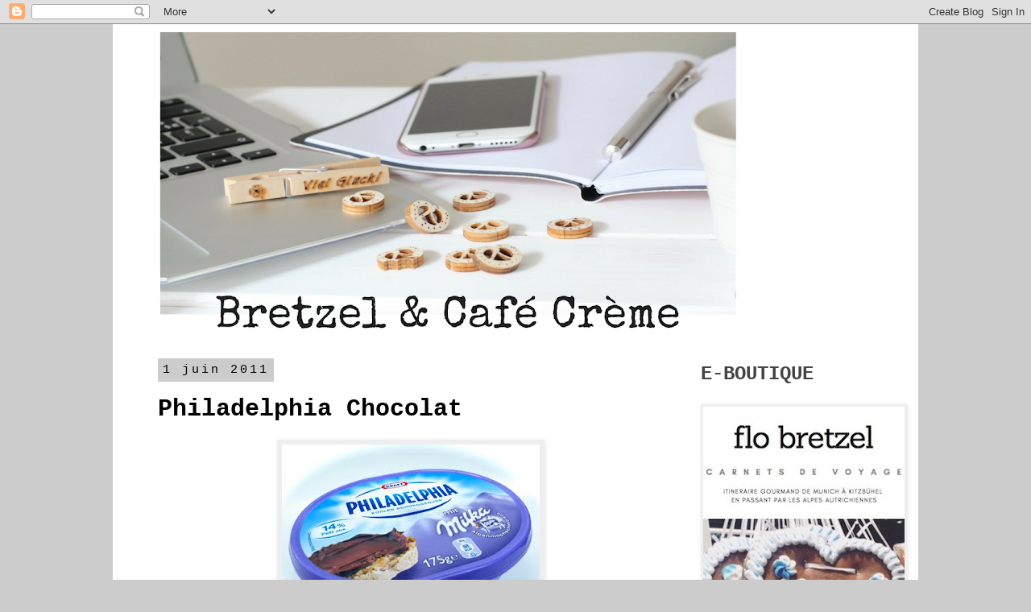

--- FILE ---
content_type: text/html; charset=UTF-8
request_url: http://bretzeletcafecreme.blogspot.com/2011/06/philadelphia-chocolat.html
body_size: 17570
content:
<!DOCTYPE html>
<html class='v2' dir='ltr' xmlns='http://www.w3.org/1999/xhtml' xmlns:b='http://www.google.com/2005/gml/b' xmlns:data='http://www.google.com/2005/gml/data' xmlns:expr='http://www.google.com/2005/gml/expr'>
<head>
<link href='https://www.blogger.com/static/v1/widgets/335934321-css_bundle_v2.css' rel='stylesheet' type='text/css'/>
<meta content='noodp' name='robots'/>
<meta content='width=1100' name='viewport'/>
<meta content='text/html; charset=UTF-8' http-equiv='Content-Type'/>
<meta content='blogger' name='generator'/>
<link href='http://bretzeletcafecreme.blogspot.com/favicon.ico' rel='icon' type='image/x-icon'/>
<link href='http://bretzeletcafecreme.blogspot.com/2011/06/philadelphia-chocolat.html' rel='canonical'/>
<link rel="alternate" type="application/atom+xml" title="Bretzel &amp; Café Crème - Atom" href="http://bretzeletcafecreme.blogspot.com/feeds/posts/default" />
<link rel="alternate" type="application/rss+xml" title="Bretzel &amp; Café Crème - RSS" href="http://bretzeletcafecreme.blogspot.com/feeds/posts/default?alt=rss" />
<link rel="service.post" type="application/atom+xml" title="Bretzel &amp; Café Crème - Atom" href="https://www.blogger.com/feeds/733378193166361225/posts/default" />

<link rel="alternate" type="application/atom+xml" title="Bretzel &amp; Café Crème - Atom" href="http://bretzeletcafecreme.blogspot.com/feeds/1326407329901950164/comments/default" />
<!--Can't find substitution for tag [blog.ieCssRetrofitLinks]-->
<link href='https://blogger.googleusercontent.com/img/b/R29vZ2xl/AVvXsEhc0DKPh3OZZCcZ-IdEr6q7KOxfnW86Bnr1E7xBxLIBBKboU8v_S2geejY-93Xf7-zwHdsikcFNoxABG8hFaPJG8EY3qFPSW74hBpUeWNaxCfX0RyXjQN-WKt7rzEerI-r4uqZw_Whietg/s320/IMG_3054.JPG' rel='image_src'/>
<meta content='http://bretzeletcafecreme.blogspot.com/2011/06/philadelphia-chocolat.html' property='og:url'/>
<meta content='Philadelphia Chocolat' property='og:title'/>
<meta content='Un blog dépaysant, souvent gourmand, toujours pétillant.
Food, Voyages, Lifestyle. Les chroniques de Flo Bretzel' property='og:description'/>
<meta content='https://blogger.googleusercontent.com/img/b/R29vZ2xl/AVvXsEhc0DKPh3OZZCcZ-IdEr6q7KOxfnW86Bnr1E7xBxLIBBKboU8v_S2geejY-93Xf7-zwHdsikcFNoxABG8hFaPJG8EY3qFPSW74hBpUeWNaxCfX0RyXjQN-WKt7rzEerI-r4uqZw_Whietg/w1200-h630-p-k-no-nu/IMG_3054.JPG' property='og:image'/>
<title>Bretzel &amp; Café Crème: Philadelphia Chocolat</title>
<style type='text/css'>@font-face{font-family:'Nobile';font-style:normal;font-weight:400;font-display:swap;src:url(//fonts.gstatic.com/s/nobile/v19/m8JTjflSeaOVl1iGXa3WWrZNblOD.woff2)format('woff2');unicode-range:U+0301,U+0400-045F,U+0490-0491,U+04B0-04B1,U+2116;}@font-face{font-family:'Nobile';font-style:normal;font-weight:400;font-display:swap;src:url(//fonts.gstatic.com/s/nobile/v19/m8JTjflSeaOVl1iGV63WWrZNblOD.woff2)format('woff2');unicode-range:U+0100-02BA,U+02BD-02C5,U+02C7-02CC,U+02CE-02D7,U+02DD-02FF,U+0304,U+0308,U+0329,U+1D00-1DBF,U+1E00-1E9F,U+1EF2-1EFF,U+2020,U+20A0-20AB,U+20AD-20C0,U+2113,U+2C60-2C7F,U+A720-A7FF;}@font-face{font-family:'Nobile';font-style:normal;font-weight:400;font-display:swap;src:url(//fonts.gstatic.com/s/nobile/v19/m8JTjflSeaOVl1iGWa3WWrZNbg.woff2)format('woff2');unicode-range:U+0000-00FF,U+0131,U+0152-0153,U+02BB-02BC,U+02C6,U+02DA,U+02DC,U+0304,U+0308,U+0329,U+2000-206F,U+20AC,U+2122,U+2191,U+2193,U+2212,U+2215,U+FEFF,U+FFFD;}</style>
<style id='page-skin-1' type='text/css'><!--
/*
-----------------------------------------------
Blogger Template Style
Name:     Simple
Designer: Blogger
URL:      www.blogger.com
----------------------------------------------- */
/* Content
----------------------------------------------- */
body {
font: normal normal 16px Nobile;
color: #000000;
background: #cccccc none repeat scroll top left;
padding: 0 0 0 0;
}
html body .region-inner {
min-width: 0;
max-width: 100%;
width: auto;
}
h2 {
font-size: 22px;
}
a:link {
text-decoration:none;
color: #000000;
}
a:visited {
text-decoration:none;
color: #000000;
}
a:hover {
text-decoration:underline;
color: #000000;
}
.body-fauxcolumn-outer .fauxcolumn-inner {
background: transparent none repeat scroll top left;
_background-image: none;
}
.body-fauxcolumn-outer .cap-top {
position: absolute;
z-index: 1;
height: 400px;
width: 100%;
}
.body-fauxcolumn-outer .cap-top .cap-left {
width: 100%;
background: transparent none repeat-x scroll top left;
_background-image: none;
}
.content-outer {
-moz-box-shadow: 0 0 0 rgba(0, 0, 0, .15);
-webkit-box-shadow: 0 0 0 rgba(0, 0, 0, .15);
-goog-ms-box-shadow: 0 0 0 #333333;
box-shadow: 0 0 0 rgba(0, 0, 0, .15);
margin-bottom: 1px;
}
.content-inner {
padding: 10px 40px;
}
.content-inner {
background-color: #ffffff;
}
/* Header
----------------------------------------------- */
.header-outer {
background: #ffffff none repeat-x scroll 0 -400px;
_background-image: none;
}
.Header h1 {
font: normal normal 40px Nobile;
color: #000000;
text-shadow: 0 0 0 rgba(0, 0, 0, .2);
}
.Header h1 a {
color: #000000;
}
.Header .description {
font-size: 18px;
color: #000000;
}
.header-inner .Header .titlewrapper {
padding: 22px 0;
}
.header-inner .Header .descriptionwrapper {
padding: 0 0;
}
/* Tabs
----------------------------------------------- */
.tabs-inner .section:first-child {
border-top: 0 solid #eeeeee;
}
.tabs-inner .section:first-child ul {
margin-top: -1px;
border-top: 1px solid #eeeeee;
border-left: 1px solid #eeeeee;
border-right: 1px solid #eeeeee;
}
.tabs-inner .widget ul {
background: #ffffff none repeat-x scroll 0 -800px;
_background-image: none;
border-bottom: 1px solid #eeeeee;
margin-top: 0;
margin-left: -30px;
margin-right: -30px;
}
.tabs-inner .widget li a {
display: inline-block;
padding: .6em 1em;
font: normal normal 16px Nobile;
color: #444444;
border-left: 1px solid #ffffff;
border-right: 1px solid #eeeeee;
}
.tabs-inner .widget li:first-child a {
border-left: none;
}
.tabs-inner .widget li.selected a, .tabs-inner .widget li a:hover {
color: #000000;
background-color: #eeeeee;
text-decoration: none;
}
/* Columns
----------------------------------------------- */
.main-outer {
border-top: 0 solid transparent;
}
.fauxcolumn-left-outer .fauxcolumn-inner {
border-right: 1px solid transparent;
}
.fauxcolumn-right-outer .fauxcolumn-inner {
border-left: 1px solid transparent;
}
/* Headings
----------------------------------------------- */
div.widget > h2,
div.widget h2.title {
margin: 0 0 1em 0;
font: normal bold 24px 'Courier New', Courier, FreeMono, monospace;
color: #444444;
}
/* Widgets
----------------------------------------------- */
.widget .zippy {
color: #999999;
text-shadow: 2px 2px 1px rgba(0, 0, 0, .1);
}
.widget .popular-posts ul {
list-style: none;
}
/* Posts
----------------------------------------------- */
h2.date-header {
font: normal normal 15px 'Courier New', Courier, FreeMono, monospace;
}
.date-header span {
background-color: #cccccc;
color: #000000;
padding: 0.4em;
letter-spacing: 3px;
margin: inherit;
}
.main-inner {
padding-top: 35px;
padding-bottom: 65px;
}
.main-inner .column-center-inner {
padding: 0 0;
}
.main-inner .column-center-inner .section {
margin: 0 1em;
}
.post {
margin: 0 0 45px 0;
}
h3.post-title, .comments h4 {
font: normal bold 30px 'Courier New', Courier, FreeMono, monospace;
margin: .75em 0 0;
}
.post-body {
font-size: 110%;
line-height: 1.4;
position: relative;
}
.post-body img, .post-body .tr-caption-container, .Profile img, .Image img,
.BlogList .item-thumbnail img {
padding: 2px;
background: #eeeeee;
border: 1px solid #eeeeee;
-moz-box-shadow: 1px 1px 5px rgba(0, 0, 0, .1);
-webkit-box-shadow: 1px 1px 5px rgba(0, 0, 0, .1);
box-shadow: 1px 1px 5px rgba(0, 0, 0, .1);
}
.post-body img, .post-body .tr-caption-container {
padding: 5px;
}
.post-body .tr-caption-container {
color: #000000;
}
.post-body .tr-caption-container img {
padding: 0;
background: transparent;
border: none;
-moz-box-shadow: 0 0 0 rgba(0, 0, 0, .1);
-webkit-box-shadow: 0 0 0 rgba(0, 0, 0, .1);
box-shadow: 0 0 0 rgba(0, 0, 0, .1);
}
.post-header {
margin: 0 0 1.5em;
line-height: 1.6;
font-size: 90%;
}
.post-footer {
margin: 20px -2px 0;
padding: 5px 10px;
color: #000000;
background-color: #eeeeee;
border-bottom: 1px solid #eeeeee;
line-height: 1.6;
font-size: 90%;
}
#comments .comment-author {
padding-top: 1.5em;
border-top: 1px solid transparent;
background-position: 0 1.5em;
}
#comments .comment-author:first-child {
padding-top: 0;
border-top: none;
}
.avatar-image-container {
margin: .2em 0 0;
}
#comments .avatar-image-container img {
border: 1px solid #eeeeee;
}
/* Comments
----------------------------------------------- */
.comments .comments-content .icon.blog-author {
background-repeat: no-repeat;
background-image: url([data-uri]);
}
.comments .comments-content .loadmore a {
border-top: 1px solid #999999;
border-bottom: 1px solid #999999;
}
.comments .comment-thread.inline-thread {
background-color: #eeeeee;
}
.comments .continue {
border-top: 2px solid #999999;
}
/* Accents
---------------------------------------------- */
.section-columns td.columns-cell {
border-left: 1px solid transparent;
}
.blog-pager {
background: transparent url(//www.blogblog.com/1kt/simple/paging_dot.png) repeat-x scroll top center;
}
.blog-pager-older-link, .home-link,
.blog-pager-newer-link {
background-color: #ffffff;
padding: 5px;
}
.footer-outer {
border-top: 1px dashed #bbbbbb;
}
/* Mobile
----------------------------------------------- */
body.mobile  {
background-size: auto;
}
.mobile .body-fauxcolumn-outer {
background: transparent none repeat scroll top left;
}
.mobile .body-fauxcolumn-outer .cap-top {
background-size: 100% auto;
}
.mobile .content-outer {
-webkit-box-shadow: 0 0 3px rgba(0, 0, 0, .15);
box-shadow: 0 0 3px rgba(0, 0, 0, .15);
}
.mobile .tabs-inner .widget ul {
margin-left: 0;
margin-right: 0;
}
.mobile .post {
margin: 0;
}
.mobile .main-inner .column-center-inner .section {
margin: 0;
}
.mobile .date-header span {
padding: 0.1em 10px;
margin: 0 -10px;
}
.mobile h3.post-title {
margin: 0;
}
.mobile .blog-pager {
background: transparent none no-repeat scroll top center;
}
.mobile .footer-outer {
border-top: none;
}
.mobile .main-inner, .mobile .footer-inner {
background-color: #ffffff;
}
.mobile-index-contents {
color: #000000;
}
.mobile-link-button {
background-color: #000000;
}
.mobile-link-button a:link, .mobile-link-button a:visited {
color: #ffffff;
}
.mobile .tabs-inner .section:first-child {
border-top: none;
}
.mobile .tabs-inner .PageList .widget-content {
background-color: #eeeeee;
color: #000000;
border-top: 1px solid #eeeeee;
border-bottom: 1px solid #eeeeee;
}
.mobile .tabs-inner .PageList .widget-content .pagelist-arrow {
border-left: 1px solid #eeeeee;
}
/* Barre de partage Blogger
Ref.: http://goo.gl/aZTFm5 */
.share-bar {
margin-top: .5em;
vertical-align: bottom;
display: inline-block;
font-size: 0px;
line-height: 0px !important;
}
.share-button {
background: url(https://sites.google.com/site/bloggercodebc/home/share_buttons/share_buttons_BC_light.png) no-repeat left !important;
background-size: auto 120px !important;
width: 20px !important;
height: 20px !important;
overflow: hidden !important;
margin-left: -1px !important;
position: relative !important;
}
.share-button-link-text {
text-align: left !important;
}
.post-share-buttons .dummy-container {
padding-left: 5px;
vertical-align: bottom;
font-size: 0px;
line-height: 0px;
}
.sb-email { background-position: 0 0 !important; }
a:hover.sb-email { background-position: 0 -60px !important; }
a:active.sb-email { background-position: 0 -100px !important; }
.sb-blog { background-position: -20px 0 !important; }
a:hover.sb-blog { background-position: -20px -60px !important; }
a:active.sb-blog { background-position: -20px -100px !important; }
.sb-twitter { background-position: -40px 0 !important; }
a:hover.sb-twitter { background-position: -40px -60px !important; }
a:active.sb-twitter { background-position: -40px -100px !important; }
.sb-facebook { background-position: -60px 0 !important; }
a:hover.sb-facebook { background-position: -60px -60px !important; }
a:active.sb-facebook { background-position: -60px -100px !important; }
.share-bar .sb-orkut { display: none; }
.share-bar .sb-linkedin { display: none; }
.sb-pinterest { background-position: -120px 0 !important; }
a:hover.sb-pinterest { background-position: -120px -60px !important; }
a:active.sb-pinterest { background-position: -120px -100px !important; }
.share-bar .sb-gplus { display: none; }
.share-bar .sb-stumble { display: none; }
.share-bar .sb-hc { display: none; }
--></style>
<style id='template-skin-1' type='text/css'><!--
body {
min-width: 1000px;
}
.content-outer, .content-fauxcolumn-outer, .region-inner {
min-width: 1000px;
max-width: 1000px;
_width: 1000px;
}
.main-inner .columns {
padding-left: 0px;
padding-right: 260px;
}
.main-inner .fauxcolumn-center-outer {
left: 0px;
right: 260px;
/* IE6 does not respect left and right together */
_width: expression(this.parentNode.offsetWidth -
parseInt("0px") -
parseInt("260px") + 'px');
}
.main-inner .fauxcolumn-left-outer {
width: 0px;
}
.main-inner .fauxcolumn-right-outer {
width: 260px;
}
.main-inner .column-left-outer {
width: 0px;
right: 100%;
margin-left: -0px;
}
.main-inner .column-right-outer {
width: 260px;
margin-right: -260px;
}
#layout {
min-width: 0;
}
#layout .content-outer {
min-width: 0;
width: 800px;
}
#layout .region-inner {
min-width: 0;
width: auto;
}
--></style>
<link href='https://www.blogger.com/dyn-css/authorization.css?targetBlogID=733378193166361225&amp;zx=e69d98df-ded0-4941-b1cd-78753934b233' media='none' onload='if(media!=&#39;all&#39;)media=&#39;all&#39;' rel='stylesheet'/><noscript><link href='https://www.blogger.com/dyn-css/authorization.css?targetBlogID=733378193166361225&amp;zx=e69d98df-ded0-4941-b1cd-78753934b233' rel='stylesheet'/></noscript>
<meta name='google-adsense-platform-account' content='ca-host-pub-1556223355139109'/>
<meta name='google-adsense-platform-domain' content='blogspot.com'/>

</head>
<body class='loading variant-simplysimple'>
<div class='navbar section' id='navbar' name='Navbar'><div class='widget Navbar' data-version='1' id='Navbar1'><script type="text/javascript">
    function setAttributeOnload(object, attribute, val) {
      if(window.addEventListener) {
        window.addEventListener('load',
          function(){ object[attribute] = val; }, false);
      } else {
        window.attachEvent('onload', function(){ object[attribute] = val; });
      }
    }
  </script>
<div id="navbar-iframe-container"></div>
<script type="text/javascript" src="https://apis.google.com/js/platform.js"></script>
<script type="text/javascript">
      gapi.load("gapi.iframes:gapi.iframes.style.bubble", function() {
        if (gapi.iframes && gapi.iframes.getContext) {
          gapi.iframes.getContext().openChild({
              url: 'https://www.blogger.com/navbar/733378193166361225?po\x3d1326407329901950164\x26origin\x3dhttp://bretzeletcafecreme.blogspot.com',
              where: document.getElementById("navbar-iframe-container"),
              id: "navbar-iframe"
          });
        }
      });
    </script><script type="text/javascript">
(function() {
var script = document.createElement('script');
script.type = 'text/javascript';
script.src = '//pagead2.googlesyndication.com/pagead/js/google_top_exp.js';
var head = document.getElementsByTagName('head')[0];
if (head) {
head.appendChild(script);
}})();
</script>
</div></div>
<div class='body-fauxcolumns'>
<div class='fauxcolumn-outer body-fauxcolumn-outer'>
<div class='cap-top'>
<div class='cap-left'></div>
<div class='cap-right'></div>
</div>
<div class='fauxborder-left'>
<div class='fauxborder-right'></div>
<div class='fauxcolumn-inner'>
</div>
</div>
<div class='cap-bottom'>
<div class='cap-left'></div>
<div class='cap-right'></div>
</div>
</div>
</div>
<div class='content'>
<div class='content-fauxcolumns'>
<div class='fauxcolumn-outer content-fauxcolumn-outer'>
<div class='cap-top'>
<div class='cap-left'></div>
<div class='cap-right'></div>
</div>
<div class='fauxborder-left'>
<div class='fauxborder-right'></div>
<div class='fauxcolumn-inner'>
</div>
</div>
<div class='cap-bottom'>
<div class='cap-left'></div>
<div class='cap-right'></div>
</div>
</div>
</div>
<div class='content-outer'>
<div class='content-cap-top cap-top'>
<div class='cap-left'></div>
<div class='cap-right'></div>
</div>
<div class='fauxborder-left content-fauxborder-left'>
<div class='fauxborder-right content-fauxborder-right'></div>
<div class='content-inner'>
<header>
<div class='header-outer'>
<div class='header-cap-top cap-top'>
<div class='cap-left'></div>
<div class='cap-right'></div>
</div>
<div class='fauxborder-left header-fauxborder-left'>
<div class='fauxborder-right header-fauxborder-right'></div>
<div class='region-inner header-inner'>
<div class='header section' id='header' name='En-tête'><div class='widget Header' data-version='1' id='Header1'>
<div id='header-inner'>
<a href='http://bretzeletcafecreme.blogspot.com/' style='display: block'>
<img alt='Bretzel &amp; Café Crème' height='376px; ' id='Header1_headerimg' src='https://blogger.googleusercontent.com/img/b/R29vZ2xl/AVvXsEiNB36mi1KYb8mOWkyRbQ1bSVbYrME21pKwPhNWWbg5PlHCmNzwDMpRCtmZjQYsqACnZIyEBCjYZ7hkGOxbsN3vMQI97cPmQpSk_-GkfwlfZG8ijfG_HxB8tm1LVZ1iKkxwcG5Brj_OFFA/s752/A+Elite+50.png' style='display: block' width='752px; '/>
</a>
</div>
</div></div>
</div>
</div>
<div class='header-cap-bottom cap-bottom'>
<div class='cap-left'></div>
<div class='cap-right'></div>
</div>
</div>
</header>
<div class='tabs-outer'>
<div class='tabs-cap-top cap-top'>
<div class='cap-left'></div>
<div class='cap-right'></div>
</div>
<div class='fauxborder-left tabs-fauxborder-left'>
<div class='fauxborder-right tabs-fauxborder-right'></div>
<div class='region-inner tabs-inner'>
<div class='tabs no-items section' id='crosscol' name='Toutes les colonnes'></div>
<div class='tabs no-items section' id='crosscol-overflow' name='Cross-Column 2'></div>
</div>
</div>
<div class='tabs-cap-bottom cap-bottom'>
<div class='cap-left'></div>
<div class='cap-right'></div>
</div>
</div>
<div class='main-outer'>
<div class='main-cap-top cap-top'>
<div class='cap-left'></div>
<div class='cap-right'></div>
</div>
<div class='fauxborder-left main-fauxborder-left'>
<div class='fauxborder-right main-fauxborder-right'></div>
<div class='region-inner main-inner'>
<div class='columns fauxcolumns'>
<div class='fauxcolumn-outer fauxcolumn-center-outer'>
<div class='cap-top'>
<div class='cap-left'></div>
<div class='cap-right'></div>
</div>
<div class='fauxborder-left'>
<div class='fauxborder-right'></div>
<div class='fauxcolumn-inner'>
</div>
</div>
<div class='cap-bottom'>
<div class='cap-left'></div>
<div class='cap-right'></div>
</div>
</div>
<div class='fauxcolumn-outer fauxcolumn-left-outer'>
<div class='cap-top'>
<div class='cap-left'></div>
<div class='cap-right'></div>
</div>
<div class='fauxborder-left'>
<div class='fauxborder-right'></div>
<div class='fauxcolumn-inner'>
</div>
</div>
<div class='cap-bottom'>
<div class='cap-left'></div>
<div class='cap-right'></div>
</div>
</div>
<div class='fauxcolumn-outer fauxcolumn-right-outer'>
<div class='cap-top'>
<div class='cap-left'></div>
<div class='cap-right'></div>
</div>
<div class='fauxborder-left'>
<div class='fauxborder-right'></div>
<div class='fauxcolumn-inner'>
</div>
</div>
<div class='cap-bottom'>
<div class='cap-left'></div>
<div class='cap-right'></div>
</div>
</div>
<!-- corrects IE6 width calculation -->
<div class='columns-inner'>
<div class='column-center-outer'>
<div class='column-center-inner'>
<div class='main section' id='main' name='Principal'><div class='widget Blog' data-version='1' id='Blog1'>
<div class='blog-posts hfeed'>

          <div class="date-outer">
        
<h2 class='date-header'><span>1 juin 2011</span></h2>

          <div class="date-posts">
        
<div class='post-outer'>
<div class='post hentry' itemprop='blogPost' itemscope='itemscope' itemtype='http://schema.org/BlogPosting'>
<meta content='https://blogger.googleusercontent.com/img/b/R29vZ2xl/AVvXsEhc0DKPh3OZZCcZ-IdEr6q7KOxfnW86Bnr1E7xBxLIBBKboU8v_S2geejY-93Xf7-zwHdsikcFNoxABG8hFaPJG8EY3qFPSW74hBpUeWNaxCfX0RyXjQN-WKt7rzEerI-r4uqZw_Whietg/s320/IMG_3054.JPG' itemprop='image_url'/>
<meta content='733378193166361225' itemprop='blogId'/>
<meta content='1326407329901950164' itemprop='postId'/>
<a name='1326407329901950164'></a>
<h3 class='post-title entry-title' itemprop='name'>
Philadelphia Chocolat
</h3>
<div class='post-header'>
<div class='post-header-line-1'></div>
</div>
<div class='post-body entry-content' id='post-body-1326407329901950164' itemprop='description articleBody'>
<a href="https://blogger.googleusercontent.com/img/b/R29vZ2xl/AVvXsEhc0DKPh3OZZCcZ-IdEr6q7KOxfnW86Bnr1E7xBxLIBBKboU8v_S2geejY-93Xf7-zwHdsikcFNoxABG8hFaPJG8EY3qFPSW74hBpUeWNaxCfX0RyXjQN-WKt7rzEerI-r4uqZw_Whietg/s1600/IMG_3054.JPG" onblur="try {parent.deselectBloggerImageGracefully();} catch(e) {}"><img alt="" border="0" id="BLOGGER_PHOTO_ID_5611317377720812898" src="https://blogger.googleusercontent.com/img/b/R29vZ2xl/AVvXsEhc0DKPh3OZZCcZ-IdEr6q7KOxfnW86Bnr1E7xBxLIBBKboU8v_S2geejY-93Xf7-zwHdsikcFNoxABG8hFaPJG8EY3qFPSW74hBpUeWNaxCfX0RyXjQN-WKt7rzEerI-r4uqZw_Whietg/s320/IMG_3054.JPG" style="cursor: hand; cursor: pointer; display: block; height: 240px; margin: 0px auto 10px; text-align: center; width: 320px;" /></a><br />
<div style="font: 12.0px 'Times New Roman'; margin: 0.0px 0.0px 0.0px 0.0px; text-align: justify;">
<span class="Apple-style-span" style="font-family: 'times new roman';"><span class="Apple-style-span" style="font-size: large;">Une lectrice (appelons-là Miss Phillie) m&#8217;écrivait il y a peu et me disait qu&#8217;enfin, elle trouvait du Philadelphia en France. Je me réjouit pour elle et surtout pour mes copines qui faisaient du trafic de Philadelphia sous couvert de leurs visites à Munich. Pour ceux qui avaient raté ça, </span></span><a href="http://bretzeletcafecreme.blogspot.com/2007/07/cheesecake-fan-club.html"><span class="Apple-style-span" style="color: #996633;"><span class="Apple-style-span" style="font-family: 'times new roman';"><span class="Apple-style-span" style="font-size: large;">c&#8217;est par là -clac-</span></span></span></a><span class="Apple-style-span" style="font-family: 'times new roman';"><span class="Apple-style-span" style="font-size: large;">. Viel Spaβ !</span></span></div>
<div style="font: 12.0px 'Times New Roman'; margin: 0.0px 0.0px 0.0px 0.0px; min-height: 15.0px; text-align: justify;">
<span class="Apple-style-span" style="font-family: 'times new roman';"><span class="Apple-style-span" style="font-size: large;"><span style="letter-spacing: 0.0px;"></span><br /></span></span></div>
<div style="font: 12.0px 'Times New Roman'; margin: 0.0px 0.0px 0.0px 0.0px; text-align: justify;">
<span style="letter-spacing: 0.0px;"><b><span class="Apple-style-span" style="font-family: 'times new roman';"><span class="Apple-style-span" style="font-size: large;">Mon grain de sel</span></span></b></span></div>
<div style="font: 12.0px 'Times New Roman'; margin: 0.0px 0.0px 0.0px 0.0px; text-align: justify;">
<span style="letter-spacing: 0.0px;"><span class="Apple-style-span" style="font-family: 'times new roman';"><span class="Apple-style-span" style="font-size: large;">Testé pour vous, le Philadelphia Milka : </span></span></span></div>
<div style="font: 12.0px 'Times New Roman'; margin: 0.0px 0.0px 0.0px 0.0px; text-align: justify;">
<span style="letter-spacing: 0.0px;"><span class="Apple-style-span" style="font-family: 'times new roman';"><span class="Apple-style-span" style="font-size: large;">sur les tartines pour remplacer le Nutella...et bien sûr pour réaliser un cheesecake au chocolat.</span></span></span></div>
<div style="font: 12.0px 'Times New Roman'; margin: 0.0px 0.0px 0.0px 0.0px; min-height: 15.0px; text-align: justify;">
<span class="Apple-style-span" style="font-family: 'times new roman';"><span class="Apple-style-span" style="font-size: large;"><span style="letter-spacing: 0.0px;"></span><br /></span></span></div>
<div style="font: 12.0px 'Times New Roman'; margin: 0.0px 0.0px 0.0px 0.0px; text-align: justify;">
<span style="letter-spacing: 0.0px;"><span class="Apple-style-span" style="font-family: 'times new roman';"><span class="Apple-style-span" style="font-size: large;">Mémo en V.O. : rendre visite à quelqu&#8217;un &#8211; </span></span></span></div>
<div style="font: 12.0px 'Times New Roman'; margin: 0.0px 0.0px 0.0px 0.0px; text-align: justify;">
<span style="letter-spacing: 0.0px;"><span class="Apple-style-span" style="font-size: large;"><span class="Apple-style-span" style="font-family: 'times new roman';"></span></span><b><span class="Apple-style-span" style="font-family: 'times new roman';"><span class="Apple-style-span" style="font-size: large;">jemanden besuchen</span></span></b></span></div>
<div style="font: 12.0px 'Times New Roman'; margin: 0.0px 0.0px 0.0px 0.0px; min-height: 15.0px; text-align: justify;">
<span class="Apple-style-span" style="font-family: 'times new roman';"><span class="Apple-style-span" style="font-size: large;"><span style="letter-spacing: 0.0px;"></span><br /></span></span></div>
<div style="font: 12.0px 'Times New Roman'; margin: 0.0px 0.0px 0.0px 0.0px; text-align: justify;">
<span style="letter-spacing: 0.0px;"><span class="Apple-style-span" style="font-family: 'times new roman';"><span class="Apple-style-span" style="font-size: large;">Si vous voulez recevoir les nouveaux articles de Bretzel et Café Crème directement dans votre boîte e-mail dès qu&#8217;ils sont publiés, abonnez-vous à ma Newsletter dans le menu déroulant à droite de l&#8217;écran.</span></span></span></div>
<div style="text-align: justify;">
<span style="letter-spacing: 0.0px;"><br /></span></div>
<div style='clear: both;'></div>
</div>
<div class='post-footer'>
<div class='post-footer-line post-footer-line-1'><span class='post-author vcard'>
Publié par
<span class='fn' itemprop='author' itemscope='itemscope' itemtype='http://schema.org/Person'>
<meta content='https://www.blogger.com/profile/14058990800903581259' itemprop='url'/>
<a class='g-profile' href='https://www.blogger.com/profile/14058990800903581259' rel='author' title='author profile'>
<span itemprop='name'>Flo Bretzel</span>
</a>
</span>
</span>
<span class='post-timestamp'>
à
<meta content='http://bretzeletcafecreme.blogspot.com/2011/06/philadelphia-chocolat.html' itemprop='url'/>
<a class='timestamp-link' href='http://bretzeletcafecreme.blogspot.com/2011/06/philadelphia-chocolat.html' rel='bookmark' title='permanent link'><abbr class='published' itemprop='datePublished' title='2011-06-01T06:56:00+02:00'>06:56</abbr></a>
</span>
<span class='post-comment-link'>
</span>
<span class='post-icons'>
<span class='item-action'>
<a href='https://www.blogger.com/email-post/733378193166361225/1326407329901950164' title='Envoyer l&#39;article par e-mail'>
<img alt='' class='icon-action' height='13' src='//img1.blogblog.com/img/icon18_email.gif' width='18'/>
</a>
</span>
<span class='item-control blog-admin pid-553878017'>
<a href='https://www.blogger.com/post-edit.g?blogID=733378193166361225&postID=1326407329901950164&from=pencil' title='Modifier l&#39;article'>
<img alt='' class='icon-action' height='18' src='https://resources.blogblog.com/img/icon18_edit_allbkg.gif' width='18'/>
</a>
</span>
</span>
</div>
<div class='post-footer-line post-footer-line-2'><span class='post-labels'>
Libellés :
<a href='http://bretzeletcafecreme.blogspot.com/search/label/Shopping' rel='tag'>Shopping</a>
</span>
<div class='post-share-buttons goog-inline-block'>
<a class='goog-inline-block share-button sb-email' href='https://www.blogger.com/share-post.g?blogID=733378193166361225&postID=1326407329901950164&target=email' target='_blank' title='Envoyer par e-mail'><span class='share-button-link-text'>Envoyer par e-mail</span></a><a class='goog-inline-block share-button sb-blog' href='https://www.blogger.com/share-post.g?blogID=733378193166361225&postID=1326407329901950164&target=blog' onclick='window.open(this.href, "_blank", "height=270,width=475"); return false;' target='_blank' title='BlogThis!'><span class='share-button-link-text'>BlogThis!</span></a><a class='goog-inline-block share-button sb-twitter' href='https://www.blogger.com/share-post.g?blogID=733378193166361225&postID=1326407329901950164&target=twitter' target='_blank' title='Partager sur X'><span class='share-button-link-text'>Partager sur X</span></a><a class='goog-inline-block share-button sb-facebook' href='https://www.blogger.com/share-post.g?blogID=733378193166361225&postID=1326407329901950164&target=facebook' onclick='window.open(this.href, "_blank", "height=430,width=640"); return false;' target='_blank' title='Partager sur Facebook'><span class='share-button-link-text'>Partager sur Facebook</span></a><a class='goog-inline-block share-button sb-pinterest' href='https://www.blogger.com/share-post.g?blogID=733378193166361225&postID=1326407329901950164&target=pinterest' target='_blank' title='Partager sur Pinterest'><span class='share-button-link-text'>Partager sur Pinterest</span></a>
</div>
</div>
<div class='post-footer-line post-footer-line-3'><span class='post-location'>
</span>
</div>
</div>
</div>
<div class='comments' id='comments'>
<a name='comments'></a>
<h4>5&#160;commentaires:</h4>
<div id='Blog1_comments-block-wrapper'>
<dl class='' id='comments-block'>
<dt class='comment-author anon-comment-icon' id='c1632870775267894091'>
<a name='c1632870775267894091'></a>
Alexandra
a dit&#8230;
</dt>
<dd class='comment-body' id='Blog1_cmt-1632870775267894091'>
<p>
Ca fait trois ans et demi que je me dis régulièrement qu&#39;il faut que j&#39;essaie... et à chaque fois, j&#39;oublie...<br />En tout cas c&#39;est sur ma liste de course pour demain, je pense que l&#39;on va manger du cheesecake ce week-end à Cologne!! :-)
</p>
</dd>
<dd class='comment-footer'>
<span class='comment-timestamp'>
<a href='http://bretzeletcafecreme.blogspot.com/2011/06/philadelphia-chocolat.html?showComment=1307012891118#c1632870775267894091' title='comment permalink'>
02 juin, 2011
</a>
<span class='item-control blog-admin pid-1694756131'>
<a class='comment-delete' href='https://www.blogger.com/comment/delete/733378193166361225/1632870775267894091' title='Supprimer le commentaire'>
<img src='https://resources.blogblog.com/img/icon_delete13.gif'/>
</a>
</span>
</span>
</dd>
<dt class='comment-author anon-comment-icon' id='c929671727801185494'>
<a name='c929671727801185494'></a>
<a href='http://a.la.bonne.bouffe.over-blog.com/' rel='nofollow'>dalila</a>
a dit&#8230;
</dt>
<dd class='comment-body' id='Blog1_cmt-929671727801185494'>
<p>
c&#39;est vrai que je connais pas,sa doit etre bien bon,merci du partage
</p>
</dd>
<dd class='comment-footer'>
<span class='comment-timestamp'>
<a href='http://bretzeletcafecreme.blogspot.com/2011/06/philadelphia-chocolat.html?showComment=1307281219201#c929671727801185494' title='comment permalink'>
05 juin, 2011
</a>
<span class='item-control blog-admin pid-1694756131'>
<a class='comment-delete' href='https://www.blogger.com/comment/delete/733378193166361225/929671727801185494' title='Supprimer le commentaire'>
<img src='https://resources.blogblog.com/img/icon_delete13.gif'/>
</a>
</span>
</span>
</dd>
<dt class='comment-author blog-author blogger-comment-icon' id='c4228775826392740531'>
<a name='c4228775826392740531'></a>
<a href='https://www.blogger.com/profile/14058990800903581259' rel='nofollow'>Flo Bretzel</a>
a dit&#8230;
</dt>
<dd class='comment-body' id='Blog1_cmt-4228775826392740531'>
<p>
Alex,<br />bon cheesecake week end<br />Dalila,<br />avec plaisir
</p>
</dd>
<dd class='comment-footer'>
<span class='comment-timestamp'>
<a href='http://bretzeletcafecreme.blogspot.com/2011/06/philadelphia-chocolat.html?showComment=1307285684204#c4228775826392740531' title='comment permalink'>
05 juin, 2011
</a>
<span class='item-control blog-admin pid-553878017'>
<a class='comment-delete' href='https://www.blogger.com/comment/delete/733378193166361225/4228775826392740531' title='Supprimer le commentaire'>
<img src='https://resources.blogblog.com/img/icon_delete13.gif'/>
</a>
</span>
</span>
</dd>
<dt class='comment-author anon-comment-icon' id='c8022415563804433456'>
<a name='c8022415563804433456'></a>
Anonyme
a dit&#8230;
</dt>
<dd class='comment-body' id='Blog1_cmt-8022415563804433456'>
<p>
La déontologie (qui est la moindre des politesses à l&#39;égard des lecteurs) exigerait que vous indiquiez qu&#39;il s&#39;agit là d&#39;un publi-reportage - ce qui vaut également pour les dizaines de blogueuses qui se découvrent soudain une passion pour ce simili-fromage bas de gamme déjà maintes fois épinglé par foodwatch en Allemagne.<br />Une lectrice très déçue.
</p>
</dd>
<dd class='comment-footer'>
<span class='comment-timestamp'>
<a href='http://bretzeletcafecreme.blogspot.com/2011/06/philadelphia-chocolat.html?showComment=1308501229890#c8022415563804433456' title='comment permalink'>
19 juin, 2011
</a>
<span class='item-control blog-admin pid-1694756131'>
<a class='comment-delete' href='https://www.blogger.com/comment/delete/733378193166361225/8022415563804433456' title='Supprimer le commentaire'>
<img src='https://resources.blogblog.com/img/icon_delete13.gif'/>
</a>
</span>
</span>
</dd>
<dt class='comment-author blog-author blogger-comment-icon' id='c2948632947301562597'>
<a name='c2948632947301562597'></a>
<a href='https://www.blogger.com/profile/14058990800903581259' rel='nofollow'>Flo Bretzel</a>
a dit&#8230;
</dt>
<dd class='comment-body' id='Blog1_cmt-2948632947301562597'>
<p>
Chère lectrice anonyme??<br />(la signature ne serait-elle pas la moindre des politesses??)<br />Désolée de vous décevoir:( mais il ne s&#39;agit pas d&#39;un publi-reportage. J&#39;ai acheté ce pot de Philadelphia chez Hit parce que j&#39;en avais envie, je l&#39;ai mangé parce que j&#39;en avais envie...et j&#39;en parle parce que j&#39;en ai envie:)<br />Certaines font ce qu&#39;elles veulent avec leurs cheveux, moi, je fais ce que je veux avec mon blog.<br />Bien à vous,<br />Flo Bretzel
</p>
</dd>
<dd class='comment-footer'>
<span class='comment-timestamp'>
<a href='http://bretzeletcafecreme.blogspot.com/2011/06/philadelphia-chocolat.html?showComment=1308502312250#c2948632947301562597' title='comment permalink'>
19 juin, 2011
</a>
<span class='item-control blog-admin pid-553878017'>
<a class='comment-delete' href='https://www.blogger.com/comment/delete/733378193166361225/2948632947301562597' title='Supprimer le commentaire'>
<img src='https://resources.blogblog.com/img/icon_delete13.gif'/>
</a>
</span>
</span>
</dd>
</dl>
</div>
<p class='comment-footer'>
<a href='https://www.blogger.com/comment/fullpage/post/733378193166361225/1326407329901950164' onclick='javascript:window.open(this.href, "bloggerPopup", "toolbar=0,location=0,statusbar=1,menubar=0,scrollbars=yes,width=640,height=500"); return false;'>Enregistrer un commentaire</a>
</p>
</div>
</div>

        </div></div>
      
</div>
<div class='blog-pager' id='blog-pager'>
<span id='blog-pager-newer-link'>
<a class='blog-pager-newer-link' href='http://bretzeletcafecreme.blogspot.com/2011/06/spitzingsee.html' id='Blog1_blog-pager-newer-link' title='Article plus récent'>Article plus récent</a>
</span>
<span id='blog-pager-older-link'>
<a class='blog-pager-older-link' href='http://bretzeletcafecreme.blogspot.com/2011/05/spritz.html' id='Blog1_blog-pager-older-link' title='Article plus ancien'>Article plus ancien</a>
</span>
<a class='home-link' href='http://bretzeletcafecreme.blogspot.com/'>Accueil</a>
</div>
<div class='clear'></div>
<div class='post-feeds'>
<div class='feed-links'>
Inscription à :
<a class='feed-link' href='http://bretzeletcafecreme.blogspot.com/feeds/1326407329901950164/comments/default' target='_blank' type='application/atom+xml'>Publier les commentaires (Atom)</a>
</div>
</div>
</div></div>
</div>
</div>
<div class='column-left-outer'>
<div class='column-left-inner'>
<aside>
</aside>
</div>
</div>
<div class='column-right-outer'>
<div class='column-right-inner'>
<aside>
<div class='sidebar section' id='sidebar-right-1'><div class='widget Image' data-version='1' id='Image3'>
<h2>E-BOUTIQUE</h2>
<div class='widget-content'>
<img alt='E-BOUTIQUE' height='397' id='Image3_img' src='https://blogger.googleusercontent.com/img/a/AVvXsEiyRmtOeD-ztaDA8mW4lJTLwCTp4uzRo1ftgFVCiGkr7mOvGgXKCVmdhzwkK4N_96zh4B6WHLvMi7Nv4n7x5faedxbGrSznOtFggcvrw6OL4nspcWi9ussjOL9fR0adNwbwIGi9TLSjcJjh6PA32MAdBdx7B_FsIQ7hlgfodwH0ZK6oprxGGyHfPj3G=s397' width='250'/>
<br/>
</div>
<div class='clear'></div>
</div><div class='widget HTML' data-version='1' id='HTML1'>
<div class='widget-content'>
<form action="https://www.paypal.com/cgi-bin/webscr" method="post" target="_top">
<input type="hidden" name="cmd" value="_s-xclick" />
<input type="hidden" name="hosted_button_id" value="FJFWVYDK79BKW" />
<input type="image" src="https://www.paypalobjects.com/fr_FR/FR/i/btn/btn_buynowCC_LG.gif" border="0" name="submit" alt="PayPal, le réflexe sécurité pour payer en ligne" />
<img alt="" border="0" src="https://www.paypalobjects.com/fr_FR/i/scr/pixel.gif" width="1" height="1" />
</form>
</div>
<div class='clear'></div>
</div><div class='widget Image' data-version='1' id='Image1'>
<h2>Flo Bretzel</h2>
<div class='widget-content'>
<a href='http://bretzeletcafecreme.blogspot.co.at/'>
<img alt='Flo Bretzel' height='315' id='Image1_img' src='https://blogger.googleusercontent.com/img/a/AVvXsEjIRzH1PfOo-OxHEKzq3qbQyHazmqhghfe0wgxgPJpx0d_z385SH-Qw1ZPKn9y33z0PY6NZ9cDJVzrYUqJP5c21Pj-vZ-nI-NOnri47YMkZqOD-Cr3cbyIelfxc8dmVjVFh-M5L0uZcGfEmlL9MYNF18vcIRZofECXF7FwB2zs_7v57Sg2MPPEWgK1v=s315' width='252'/>
</a>
<br/>
</div>
<div class='clear'></div>
</div><div class='widget Text' data-version='1' id='Text1'>
<h2 class='title'>A propos</h2>
<div class='widget-content'>
<i><span ="" class="Apple-style-span"  style="color:#333333;"><blockquote></blockquote><blockquote></blockquote>"Un art de vivre la Food Aventure avec style. Experte en organisation, bonnes adresses et recettes faciles. Blog dépaysant, souvent gourmand, toujours pétillant."</span></i>
</div>
<div class='clear'></div>
</div><div class='widget Profile' data-version='1' id='Profile1'>
<h2>Contact</h2>
<div class='widget-content'>
<dl class='profile-datablock'>
<dt class='profile-data'>
<a class='profile-name-link g-profile' href='https://www.blogger.com/profile/14058990800903581259' rel='author' style='background-image: url(//www.blogger.com/img/logo-16.png);'>
Flo Bretzel
</a>
</dt>
<dd class='profile-data'>Bruxelles, Belgium</dd>
</dl>
<a class='profile-link' href='https://www.blogger.com/profile/14058990800903581259' rel='author'>Afficher mon profil complet</a>
<div class='clear'></div>
</div>
</div><div class='widget HTML' data-version='1' id='HTML2'>
<h2 class='title'>Suivez-moi...</h2>
<div class='widget-content'>
<a href="mailto:bretzeletcafecreme@yahoo.fr" target="_blank" title="Bretzel & Cafe Creme sur mail"><img src="https://blogger.googleusercontent.com/img/b/R29vZ2xl/AVvXsEgkLBIQKGOVUvmp-SWXFgNsmims-IYX24ZcoWtno5AwSvLBlFQ-2YUiTmD_ttwxTQSB2YkY8ReuxSsHWs41bCCdvWx_56utZ80XkWqsTGxvIpQQmvnievDo8_2MN_JahHYOCwcTbgncReQ/s1600/email.png" alt="Mail" width="48px" height="48px" /></a>
<a href="https://www.facebook.com/pages/BRETZEL-ET-CAFE-CREME/194159933956538" target="_blank" title="Bretzel & Cafe Creme sur Facebook"><img src="https://blogger.googleusercontent.com/img/b/R29vZ2xl/AVvXsEhX71hTxDQhAmFc95fV69qKOr5e-2dgTEp34D2msS3dcqZCm5mxP-A7AJbkZpUNPJYiuqcR-qtduXPYisMY0iWyYVUY7ig2OaZUuMSKvGlGudh3hIJrG7bSUsHgk5k1qerqIsSnBvynL7c/s1600/facebook.png" alt="Facebook" width="48px" height="48px" /></a>
<a href="https://instagram.com/flobretzel/" target="_blank" title="Bretzel & Cafe Creme sur Instagram"><img src="https://blogger.googleusercontent.com/img/b/R29vZ2xl/AVvXsEh0jTxwSvAIlG0Wh8RUrcSci7k6bsRtCn2c7igB_oJcqQxnXE3bdb9d7-ivZEYHT1PIG8vFiNuueGvN2NQOeh5kDO3-ZBJzfNrAghYB-L07Q181Rr5gMvT0tUOiVetDiMBsxUFjBf5-vZ0/s1600/instagram.png" alt="Instagram" width="48px" height="48px" /></a>
<a href="https://twitter.com/flobretzel" target="_blank" title="Bretzel & Cafe Creme sur Twitter"><img src="https://blogger.googleusercontent.com/img/b/R29vZ2xl/AVvXsEisH4WgskNkNejY2DuYBDoCidnp5PwJcbwfWTy3Biq0U9_QOvRO4Zwr7wkhzZrvKZ0ugfzJKKzH-fmdxCopBlrV39CnWJOP-vnqOZnq5FVfb4MXl0cXLXF44VzHrS74h7dW1odtRU7LiTk/s1600/twitter.png" alt="Twitter" width="48px" height="48px" /></a>
<a href="https://de.linkedin.com/in/florencereynaud" target="_blank" title="Bretzel & Cafe Creme sur Linkedin"><img src="https://blogger.googleusercontent.com/img/b/R29vZ2xl/AVvXsEhIrm0rH2Iy47b5XOjuhpxbQUhjFSsAZAnTRQkgcwc1BO1TETUOhzNEZtIc5xAwYgruVj_FGjWqNdFou3SovJgyzAWYXI-MfJVrrk6PTmYmeLORxdg4TZDS-T6Nbhgd4NQOyNJ0HIMMiK4/s1600/linkedin+rose+smoke.png" alt="Linkedin" width="48px" height="48px" /></a>
<a href="http://feeds.feedburner.com/BretzelEtCafeCreme" target="_blank" title="Bretzel & Cafe Creme sur FeedBurner"><img src="https://blogger.googleusercontent.com/img/b/R29vZ2xl/AVvXsEi3n4zfWthVRYKCCadOJwFrZAJvgd0y2OVv_ks7GtgCBMqQayJhnmg0D7qelSYVlwUO4-pUkvPUa04e8iU3B7IuY5wOOZBjFuVd-Ut4SsgG7nzYKDeMg5B7b7V7jmeNM8u9zhc-LEuzYSc/s1600/rss.png" alt="FeedBurner" width="48px" height="48px" /></a>
</div>
<div class='clear'></div>
</div><div class='widget BlogArchive' data-version='1' id='BlogArchive1'>
<h2>Archives</h2>
<div class='widget-content'>
<div id='ArchiveList'>
<div id='BlogArchive1_ArchiveList'>
<ul class='hierarchy'>
<li class='archivedate collapsed'>
<a class='toggle' href='javascript:void(0)'>
<span class='zippy'>

        &#9658;&#160;
      
</span>
</a>
<a class='post-count-link' href='http://bretzeletcafecreme.blogspot.com/2023/'>
2023
</a>
<span class='post-count' dir='ltr'>(12)</span>
<ul class='hierarchy'>
<li class='archivedate collapsed'>
<a class='post-count-link' href='http://bretzeletcafecreme.blogspot.com/2023/04/'>
avr. 2023
</a>
<span class='post-count' dir='ltr'>(5)</span>
</li>
</ul>
<ul class='hierarchy'>
<li class='archivedate collapsed'>
<a class='post-count-link' href='http://bretzeletcafecreme.blogspot.com/2023/03/'>
mars 2023
</a>
<span class='post-count' dir='ltr'>(4)</span>
</li>
</ul>
<ul class='hierarchy'>
<li class='archivedate collapsed'>
<a class='post-count-link' href='http://bretzeletcafecreme.blogspot.com/2023/02/'>
févr. 2023
</a>
<span class='post-count' dir='ltr'>(2)</span>
</li>
</ul>
<ul class='hierarchy'>
<li class='archivedate collapsed'>
<a class='post-count-link' href='http://bretzeletcafecreme.blogspot.com/2023/01/'>
janv. 2023
</a>
<span class='post-count' dir='ltr'>(1)</span>
</li>
</ul>
</li>
</ul>
<ul class='hierarchy'>
<li class='archivedate collapsed'>
<a class='toggle' href='javascript:void(0)'>
<span class='zippy'>

        &#9658;&#160;
      
</span>
</a>
<a class='post-count-link' href='http://bretzeletcafecreme.blogspot.com/2022/'>
2022
</a>
<span class='post-count' dir='ltr'>(29)</span>
<ul class='hierarchy'>
<li class='archivedate collapsed'>
<a class='post-count-link' href='http://bretzeletcafecreme.blogspot.com/2022/12/'>
déc. 2022
</a>
<span class='post-count' dir='ltr'>(3)</span>
</li>
</ul>
<ul class='hierarchy'>
<li class='archivedate collapsed'>
<a class='post-count-link' href='http://bretzeletcafecreme.blogspot.com/2022/11/'>
nov. 2022
</a>
<span class='post-count' dir='ltr'>(5)</span>
</li>
</ul>
<ul class='hierarchy'>
<li class='archivedate collapsed'>
<a class='post-count-link' href='http://bretzeletcafecreme.blogspot.com/2022/10/'>
oct. 2022
</a>
<span class='post-count' dir='ltr'>(5)</span>
</li>
</ul>
<ul class='hierarchy'>
<li class='archivedate collapsed'>
<a class='post-count-link' href='http://bretzeletcafecreme.blogspot.com/2022/09/'>
sept. 2022
</a>
<span class='post-count' dir='ltr'>(3)</span>
</li>
</ul>
<ul class='hierarchy'>
<li class='archivedate collapsed'>
<a class='post-count-link' href='http://bretzeletcafecreme.blogspot.com/2022/08/'>
août 2022
</a>
<span class='post-count' dir='ltr'>(4)</span>
</li>
</ul>
<ul class='hierarchy'>
<li class='archivedate collapsed'>
<a class='post-count-link' href='http://bretzeletcafecreme.blogspot.com/2022/07/'>
juil. 2022
</a>
<span class='post-count' dir='ltr'>(4)</span>
</li>
</ul>
<ul class='hierarchy'>
<li class='archivedate collapsed'>
<a class='post-count-link' href='http://bretzeletcafecreme.blogspot.com/2022/06/'>
juin 2022
</a>
<span class='post-count' dir='ltr'>(4)</span>
</li>
</ul>
<ul class='hierarchy'>
<li class='archivedate collapsed'>
<a class='post-count-link' href='http://bretzeletcafecreme.blogspot.com/2022/05/'>
mai 2022
</a>
<span class='post-count' dir='ltr'>(1)</span>
</li>
</ul>
</li>
</ul>
<ul class='hierarchy'>
<li class='archivedate collapsed'>
<a class='toggle' href='javascript:void(0)'>
<span class='zippy'>

        &#9658;&#160;
      
</span>
</a>
<a class='post-count-link' href='http://bretzeletcafecreme.blogspot.com/2020/'>
2020
</a>
<span class='post-count' dir='ltr'>(1)</span>
<ul class='hierarchy'>
<li class='archivedate collapsed'>
<a class='post-count-link' href='http://bretzeletcafecreme.blogspot.com/2020/10/'>
oct. 2020
</a>
<span class='post-count' dir='ltr'>(1)</span>
</li>
</ul>
</li>
</ul>
<ul class='hierarchy'>
<li class='archivedate collapsed'>
<a class='toggle' href='javascript:void(0)'>
<span class='zippy'>

        &#9658;&#160;
      
</span>
</a>
<a class='post-count-link' href='http://bretzeletcafecreme.blogspot.com/2018/'>
2018
</a>
<span class='post-count' dir='ltr'>(13)</span>
<ul class='hierarchy'>
<li class='archivedate collapsed'>
<a class='post-count-link' href='http://bretzeletcafecreme.blogspot.com/2018/09/'>
sept. 2018
</a>
<span class='post-count' dir='ltr'>(1)</span>
</li>
</ul>
<ul class='hierarchy'>
<li class='archivedate collapsed'>
<a class='post-count-link' href='http://bretzeletcafecreme.blogspot.com/2018/07/'>
juil. 2018
</a>
<span class='post-count' dir='ltr'>(1)</span>
</li>
</ul>
<ul class='hierarchy'>
<li class='archivedate collapsed'>
<a class='post-count-link' href='http://bretzeletcafecreme.blogspot.com/2018/06/'>
juin 2018
</a>
<span class='post-count' dir='ltr'>(2)</span>
</li>
</ul>
<ul class='hierarchy'>
<li class='archivedate collapsed'>
<a class='post-count-link' href='http://bretzeletcafecreme.blogspot.com/2018/05/'>
mai 2018
</a>
<span class='post-count' dir='ltr'>(2)</span>
</li>
</ul>
<ul class='hierarchy'>
<li class='archivedate collapsed'>
<a class='post-count-link' href='http://bretzeletcafecreme.blogspot.com/2018/04/'>
avr. 2018
</a>
<span class='post-count' dir='ltr'>(3)</span>
</li>
</ul>
<ul class='hierarchy'>
<li class='archivedate collapsed'>
<a class='post-count-link' href='http://bretzeletcafecreme.blogspot.com/2018/03/'>
mars 2018
</a>
<span class='post-count' dir='ltr'>(2)</span>
</li>
</ul>
<ul class='hierarchy'>
<li class='archivedate collapsed'>
<a class='post-count-link' href='http://bretzeletcafecreme.blogspot.com/2018/02/'>
févr. 2018
</a>
<span class='post-count' dir='ltr'>(1)</span>
</li>
</ul>
<ul class='hierarchy'>
<li class='archivedate collapsed'>
<a class='post-count-link' href='http://bretzeletcafecreme.blogspot.com/2018/01/'>
janv. 2018
</a>
<span class='post-count' dir='ltr'>(1)</span>
</li>
</ul>
</li>
</ul>
<ul class='hierarchy'>
<li class='archivedate collapsed'>
<a class='toggle' href='javascript:void(0)'>
<span class='zippy'>

        &#9658;&#160;
      
</span>
</a>
<a class='post-count-link' href='http://bretzeletcafecreme.blogspot.com/2017/'>
2017
</a>
<span class='post-count' dir='ltr'>(42)</span>
<ul class='hierarchy'>
<li class='archivedate collapsed'>
<a class='post-count-link' href='http://bretzeletcafecreme.blogspot.com/2017/12/'>
déc. 2017
</a>
<span class='post-count' dir='ltr'>(6)</span>
</li>
</ul>
<ul class='hierarchy'>
<li class='archivedate collapsed'>
<a class='post-count-link' href='http://bretzeletcafecreme.blogspot.com/2017/11/'>
nov. 2017
</a>
<span class='post-count' dir='ltr'>(6)</span>
</li>
</ul>
<ul class='hierarchy'>
<li class='archivedate collapsed'>
<a class='post-count-link' href='http://bretzeletcafecreme.blogspot.com/2017/10/'>
oct. 2017
</a>
<span class='post-count' dir='ltr'>(3)</span>
</li>
</ul>
<ul class='hierarchy'>
<li class='archivedate collapsed'>
<a class='post-count-link' href='http://bretzeletcafecreme.blogspot.com/2017/09/'>
sept. 2017
</a>
<span class='post-count' dir='ltr'>(4)</span>
</li>
</ul>
<ul class='hierarchy'>
<li class='archivedate collapsed'>
<a class='post-count-link' href='http://bretzeletcafecreme.blogspot.com/2017/08/'>
août 2017
</a>
<span class='post-count' dir='ltr'>(2)</span>
</li>
</ul>
<ul class='hierarchy'>
<li class='archivedate collapsed'>
<a class='post-count-link' href='http://bretzeletcafecreme.blogspot.com/2017/07/'>
juil. 2017
</a>
<span class='post-count' dir='ltr'>(1)</span>
</li>
</ul>
<ul class='hierarchy'>
<li class='archivedate collapsed'>
<a class='post-count-link' href='http://bretzeletcafecreme.blogspot.com/2017/06/'>
juin 2017
</a>
<span class='post-count' dir='ltr'>(5)</span>
</li>
</ul>
<ul class='hierarchy'>
<li class='archivedate collapsed'>
<a class='post-count-link' href='http://bretzeletcafecreme.blogspot.com/2017/05/'>
mai 2017
</a>
<span class='post-count' dir='ltr'>(4)</span>
</li>
</ul>
<ul class='hierarchy'>
<li class='archivedate collapsed'>
<a class='post-count-link' href='http://bretzeletcafecreme.blogspot.com/2017/04/'>
avr. 2017
</a>
<span class='post-count' dir='ltr'>(2)</span>
</li>
</ul>
<ul class='hierarchy'>
<li class='archivedate collapsed'>
<a class='post-count-link' href='http://bretzeletcafecreme.blogspot.com/2017/03/'>
mars 2017
</a>
<span class='post-count' dir='ltr'>(4)</span>
</li>
</ul>
<ul class='hierarchy'>
<li class='archivedate collapsed'>
<a class='post-count-link' href='http://bretzeletcafecreme.blogspot.com/2017/02/'>
févr. 2017
</a>
<span class='post-count' dir='ltr'>(1)</span>
</li>
</ul>
<ul class='hierarchy'>
<li class='archivedate collapsed'>
<a class='post-count-link' href='http://bretzeletcafecreme.blogspot.com/2017/01/'>
janv. 2017
</a>
<span class='post-count' dir='ltr'>(4)</span>
</li>
</ul>
</li>
</ul>
<ul class='hierarchy'>
<li class='archivedate collapsed'>
<a class='toggle' href='javascript:void(0)'>
<span class='zippy'>

        &#9658;&#160;
      
</span>
</a>
<a class='post-count-link' href='http://bretzeletcafecreme.blogspot.com/2016/'>
2016
</a>
<span class='post-count' dir='ltr'>(55)</span>
<ul class='hierarchy'>
<li class='archivedate collapsed'>
<a class='post-count-link' href='http://bretzeletcafecreme.blogspot.com/2016/12/'>
déc. 2016
</a>
<span class='post-count' dir='ltr'>(6)</span>
</li>
</ul>
<ul class='hierarchy'>
<li class='archivedate collapsed'>
<a class='post-count-link' href='http://bretzeletcafecreme.blogspot.com/2016/11/'>
nov. 2016
</a>
<span class='post-count' dir='ltr'>(5)</span>
</li>
</ul>
<ul class='hierarchy'>
<li class='archivedate collapsed'>
<a class='post-count-link' href='http://bretzeletcafecreme.blogspot.com/2016/10/'>
oct. 2016
</a>
<span class='post-count' dir='ltr'>(1)</span>
</li>
</ul>
<ul class='hierarchy'>
<li class='archivedate collapsed'>
<a class='post-count-link' href='http://bretzeletcafecreme.blogspot.com/2016/09/'>
sept. 2016
</a>
<span class='post-count' dir='ltr'>(2)</span>
</li>
</ul>
<ul class='hierarchy'>
<li class='archivedate collapsed'>
<a class='post-count-link' href='http://bretzeletcafecreme.blogspot.com/2016/08/'>
août 2016
</a>
<span class='post-count' dir='ltr'>(1)</span>
</li>
</ul>
<ul class='hierarchy'>
<li class='archivedate collapsed'>
<a class='post-count-link' href='http://bretzeletcafecreme.blogspot.com/2016/06/'>
juin 2016
</a>
<span class='post-count' dir='ltr'>(5)</span>
</li>
</ul>
<ul class='hierarchy'>
<li class='archivedate collapsed'>
<a class='post-count-link' href='http://bretzeletcafecreme.blogspot.com/2016/05/'>
mai 2016
</a>
<span class='post-count' dir='ltr'>(6)</span>
</li>
</ul>
<ul class='hierarchy'>
<li class='archivedate collapsed'>
<a class='post-count-link' href='http://bretzeletcafecreme.blogspot.com/2016/04/'>
avr. 2016
</a>
<span class='post-count' dir='ltr'>(5)</span>
</li>
</ul>
<ul class='hierarchy'>
<li class='archivedate collapsed'>
<a class='post-count-link' href='http://bretzeletcafecreme.blogspot.com/2016/03/'>
mars 2016
</a>
<span class='post-count' dir='ltr'>(8)</span>
</li>
</ul>
<ul class='hierarchy'>
<li class='archivedate collapsed'>
<a class='post-count-link' href='http://bretzeletcafecreme.blogspot.com/2016/02/'>
févr. 2016
</a>
<span class='post-count' dir='ltr'>(10)</span>
</li>
</ul>
<ul class='hierarchy'>
<li class='archivedate collapsed'>
<a class='post-count-link' href='http://bretzeletcafecreme.blogspot.com/2016/01/'>
janv. 2016
</a>
<span class='post-count' dir='ltr'>(6)</span>
</li>
</ul>
</li>
</ul>
<ul class='hierarchy'>
<li class='archivedate collapsed'>
<a class='toggle' href='javascript:void(0)'>
<span class='zippy'>

        &#9658;&#160;
      
</span>
</a>
<a class='post-count-link' href='http://bretzeletcafecreme.blogspot.com/2015/'>
2015
</a>
<span class='post-count' dir='ltr'>(41)</span>
<ul class='hierarchy'>
<li class='archivedate collapsed'>
<a class='post-count-link' href='http://bretzeletcafecreme.blogspot.com/2015/12/'>
déc. 2015
</a>
<span class='post-count' dir='ltr'>(8)</span>
</li>
</ul>
<ul class='hierarchy'>
<li class='archivedate collapsed'>
<a class='post-count-link' href='http://bretzeletcafecreme.blogspot.com/2015/11/'>
nov. 2015
</a>
<span class='post-count' dir='ltr'>(5)</span>
</li>
</ul>
<ul class='hierarchy'>
<li class='archivedate collapsed'>
<a class='post-count-link' href='http://bretzeletcafecreme.blogspot.com/2015/10/'>
oct. 2015
</a>
<span class='post-count' dir='ltr'>(5)</span>
</li>
</ul>
<ul class='hierarchy'>
<li class='archivedate collapsed'>
<a class='post-count-link' href='http://bretzeletcafecreme.blogspot.com/2015/09/'>
sept. 2015
</a>
<span class='post-count' dir='ltr'>(5)</span>
</li>
</ul>
<ul class='hierarchy'>
<li class='archivedate collapsed'>
<a class='post-count-link' href='http://bretzeletcafecreme.blogspot.com/2015/08/'>
août 2015
</a>
<span class='post-count' dir='ltr'>(1)</span>
</li>
</ul>
<ul class='hierarchy'>
<li class='archivedate collapsed'>
<a class='post-count-link' href='http://bretzeletcafecreme.blogspot.com/2015/07/'>
juil. 2015
</a>
<span class='post-count' dir='ltr'>(5)</span>
</li>
</ul>
<ul class='hierarchy'>
<li class='archivedate collapsed'>
<a class='post-count-link' href='http://bretzeletcafecreme.blogspot.com/2015/06/'>
juin 2015
</a>
<span class='post-count' dir='ltr'>(3)</span>
</li>
</ul>
<ul class='hierarchy'>
<li class='archivedate collapsed'>
<a class='post-count-link' href='http://bretzeletcafecreme.blogspot.com/2015/05/'>
mai 2015
</a>
<span class='post-count' dir='ltr'>(1)</span>
</li>
</ul>
<ul class='hierarchy'>
<li class='archivedate collapsed'>
<a class='post-count-link' href='http://bretzeletcafecreme.blogspot.com/2015/04/'>
avr. 2015
</a>
<span class='post-count' dir='ltr'>(3)</span>
</li>
</ul>
<ul class='hierarchy'>
<li class='archivedate collapsed'>
<a class='post-count-link' href='http://bretzeletcafecreme.blogspot.com/2015/03/'>
mars 2015
</a>
<span class='post-count' dir='ltr'>(2)</span>
</li>
</ul>
<ul class='hierarchy'>
<li class='archivedate collapsed'>
<a class='post-count-link' href='http://bretzeletcafecreme.blogspot.com/2015/02/'>
févr. 2015
</a>
<span class='post-count' dir='ltr'>(3)</span>
</li>
</ul>
</li>
</ul>
<ul class='hierarchy'>
<li class='archivedate collapsed'>
<a class='toggle' href='javascript:void(0)'>
<span class='zippy'>

        &#9658;&#160;
      
</span>
</a>
<a class='post-count-link' href='http://bretzeletcafecreme.blogspot.com/2014/'>
2014
</a>
<span class='post-count' dir='ltr'>(43)</span>
<ul class='hierarchy'>
<li class='archivedate collapsed'>
<a class='post-count-link' href='http://bretzeletcafecreme.blogspot.com/2014/10/'>
oct. 2014
</a>
<span class='post-count' dir='ltr'>(2)</span>
</li>
</ul>
<ul class='hierarchy'>
<li class='archivedate collapsed'>
<a class='post-count-link' href='http://bretzeletcafecreme.blogspot.com/2014/09/'>
sept. 2014
</a>
<span class='post-count' dir='ltr'>(4)</span>
</li>
</ul>
<ul class='hierarchy'>
<li class='archivedate collapsed'>
<a class='post-count-link' href='http://bretzeletcafecreme.blogspot.com/2014/07/'>
juil. 2014
</a>
<span class='post-count' dir='ltr'>(5)</span>
</li>
</ul>
<ul class='hierarchy'>
<li class='archivedate collapsed'>
<a class='post-count-link' href='http://bretzeletcafecreme.blogspot.com/2014/06/'>
juin 2014
</a>
<span class='post-count' dir='ltr'>(5)</span>
</li>
</ul>
<ul class='hierarchy'>
<li class='archivedate collapsed'>
<a class='post-count-link' href='http://bretzeletcafecreme.blogspot.com/2014/05/'>
mai 2014
</a>
<span class='post-count' dir='ltr'>(2)</span>
</li>
</ul>
<ul class='hierarchy'>
<li class='archivedate collapsed'>
<a class='post-count-link' href='http://bretzeletcafecreme.blogspot.com/2014/04/'>
avr. 2014
</a>
<span class='post-count' dir='ltr'>(4)</span>
</li>
</ul>
<ul class='hierarchy'>
<li class='archivedate collapsed'>
<a class='post-count-link' href='http://bretzeletcafecreme.blogspot.com/2014/03/'>
mars 2014
</a>
<span class='post-count' dir='ltr'>(12)</span>
</li>
</ul>
<ul class='hierarchy'>
<li class='archivedate collapsed'>
<a class='post-count-link' href='http://bretzeletcafecreme.blogspot.com/2014/02/'>
févr. 2014
</a>
<span class='post-count' dir='ltr'>(5)</span>
</li>
</ul>
<ul class='hierarchy'>
<li class='archivedate collapsed'>
<a class='post-count-link' href='http://bretzeletcafecreme.blogspot.com/2014/01/'>
janv. 2014
</a>
<span class='post-count' dir='ltr'>(4)</span>
</li>
</ul>
</li>
</ul>
<ul class='hierarchy'>
<li class='archivedate collapsed'>
<a class='toggle' href='javascript:void(0)'>
<span class='zippy'>

        &#9658;&#160;
      
</span>
</a>
<a class='post-count-link' href='http://bretzeletcafecreme.blogspot.com/2013/'>
2013
</a>
<span class='post-count' dir='ltr'>(68)</span>
<ul class='hierarchy'>
<li class='archivedate collapsed'>
<a class='post-count-link' href='http://bretzeletcafecreme.blogspot.com/2013/12/'>
déc. 2013
</a>
<span class='post-count' dir='ltr'>(7)</span>
</li>
</ul>
<ul class='hierarchy'>
<li class='archivedate collapsed'>
<a class='post-count-link' href='http://bretzeletcafecreme.blogspot.com/2013/11/'>
nov. 2013
</a>
<span class='post-count' dir='ltr'>(11)</span>
</li>
</ul>
<ul class='hierarchy'>
<li class='archivedate collapsed'>
<a class='post-count-link' href='http://bretzeletcafecreme.blogspot.com/2013/10/'>
oct. 2013
</a>
<span class='post-count' dir='ltr'>(14)</span>
</li>
</ul>
<ul class='hierarchy'>
<li class='archivedate collapsed'>
<a class='post-count-link' href='http://bretzeletcafecreme.blogspot.com/2013/09/'>
sept. 2013
</a>
<span class='post-count' dir='ltr'>(7)</span>
</li>
</ul>
<ul class='hierarchy'>
<li class='archivedate collapsed'>
<a class='post-count-link' href='http://bretzeletcafecreme.blogspot.com/2013/08/'>
août 2013
</a>
<span class='post-count' dir='ltr'>(1)</span>
</li>
</ul>
<ul class='hierarchy'>
<li class='archivedate collapsed'>
<a class='post-count-link' href='http://bretzeletcafecreme.blogspot.com/2013/06/'>
juin 2013
</a>
<span class='post-count' dir='ltr'>(2)</span>
</li>
</ul>
<ul class='hierarchy'>
<li class='archivedate collapsed'>
<a class='post-count-link' href='http://bretzeletcafecreme.blogspot.com/2013/05/'>
mai 2013
</a>
<span class='post-count' dir='ltr'>(1)</span>
</li>
</ul>
<ul class='hierarchy'>
<li class='archivedate collapsed'>
<a class='post-count-link' href='http://bretzeletcafecreme.blogspot.com/2013/04/'>
avr. 2013
</a>
<span class='post-count' dir='ltr'>(7)</span>
</li>
</ul>
<ul class='hierarchy'>
<li class='archivedate collapsed'>
<a class='post-count-link' href='http://bretzeletcafecreme.blogspot.com/2013/03/'>
mars 2013
</a>
<span class='post-count' dir='ltr'>(6)</span>
</li>
</ul>
<ul class='hierarchy'>
<li class='archivedate collapsed'>
<a class='post-count-link' href='http://bretzeletcafecreme.blogspot.com/2013/02/'>
févr. 2013
</a>
<span class='post-count' dir='ltr'>(4)</span>
</li>
</ul>
<ul class='hierarchy'>
<li class='archivedate collapsed'>
<a class='post-count-link' href='http://bretzeletcafecreme.blogspot.com/2013/01/'>
janv. 2013
</a>
<span class='post-count' dir='ltr'>(8)</span>
</li>
</ul>
</li>
</ul>
<ul class='hierarchy'>
<li class='archivedate collapsed'>
<a class='toggle' href='javascript:void(0)'>
<span class='zippy'>

        &#9658;&#160;
      
</span>
</a>
<a class='post-count-link' href='http://bretzeletcafecreme.blogspot.com/2012/'>
2012
</a>
<span class='post-count' dir='ltr'>(68)</span>
<ul class='hierarchy'>
<li class='archivedate collapsed'>
<a class='post-count-link' href='http://bretzeletcafecreme.blogspot.com/2012/12/'>
déc. 2012
</a>
<span class='post-count' dir='ltr'>(8)</span>
</li>
</ul>
<ul class='hierarchy'>
<li class='archivedate collapsed'>
<a class='post-count-link' href='http://bretzeletcafecreme.blogspot.com/2012/11/'>
nov. 2012
</a>
<span class='post-count' dir='ltr'>(8)</span>
</li>
</ul>
<ul class='hierarchy'>
<li class='archivedate collapsed'>
<a class='post-count-link' href='http://bretzeletcafecreme.blogspot.com/2012/10/'>
oct. 2012
</a>
<span class='post-count' dir='ltr'>(6)</span>
</li>
</ul>
<ul class='hierarchy'>
<li class='archivedate collapsed'>
<a class='post-count-link' href='http://bretzeletcafecreme.blogspot.com/2012/09/'>
sept. 2012
</a>
<span class='post-count' dir='ltr'>(9)</span>
</li>
</ul>
<ul class='hierarchy'>
<li class='archivedate collapsed'>
<a class='post-count-link' href='http://bretzeletcafecreme.blogspot.com/2012/08/'>
août 2012
</a>
<span class='post-count' dir='ltr'>(2)</span>
</li>
</ul>
<ul class='hierarchy'>
<li class='archivedate collapsed'>
<a class='post-count-link' href='http://bretzeletcafecreme.blogspot.com/2012/07/'>
juil. 2012
</a>
<span class='post-count' dir='ltr'>(2)</span>
</li>
</ul>
<ul class='hierarchy'>
<li class='archivedate collapsed'>
<a class='post-count-link' href='http://bretzeletcafecreme.blogspot.com/2012/06/'>
juin 2012
</a>
<span class='post-count' dir='ltr'>(5)</span>
</li>
</ul>
<ul class='hierarchy'>
<li class='archivedate collapsed'>
<a class='post-count-link' href='http://bretzeletcafecreme.blogspot.com/2012/05/'>
mai 2012
</a>
<span class='post-count' dir='ltr'>(7)</span>
</li>
</ul>
<ul class='hierarchy'>
<li class='archivedate collapsed'>
<a class='post-count-link' href='http://bretzeletcafecreme.blogspot.com/2012/04/'>
avr. 2012
</a>
<span class='post-count' dir='ltr'>(7)</span>
</li>
</ul>
<ul class='hierarchy'>
<li class='archivedate collapsed'>
<a class='post-count-link' href='http://bretzeletcafecreme.blogspot.com/2012/03/'>
mars 2012
</a>
<span class='post-count' dir='ltr'>(5)</span>
</li>
</ul>
<ul class='hierarchy'>
<li class='archivedate collapsed'>
<a class='post-count-link' href='http://bretzeletcafecreme.blogspot.com/2012/02/'>
févr. 2012
</a>
<span class='post-count' dir='ltr'>(4)</span>
</li>
</ul>
<ul class='hierarchy'>
<li class='archivedate collapsed'>
<a class='post-count-link' href='http://bretzeletcafecreme.blogspot.com/2012/01/'>
janv. 2012
</a>
<span class='post-count' dir='ltr'>(5)</span>
</li>
</ul>
</li>
</ul>
<ul class='hierarchy'>
<li class='archivedate expanded'>
<a class='toggle' href='javascript:void(0)'>
<span class='zippy toggle-open'>

        &#9660;&#160;
      
</span>
</a>
<a class='post-count-link' href='http://bretzeletcafecreme.blogspot.com/2011/'>
2011
</a>
<span class='post-count' dir='ltr'>(109)</span>
<ul class='hierarchy'>
<li class='archivedate collapsed'>
<a class='post-count-link' href='http://bretzeletcafecreme.blogspot.com/2011/12/'>
déc. 2011
</a>
<span class='post-count' dir='ltr'>(11)</span>
</li>
</ul>
<ul class='hierarchy'>
<li class='archivedate collapsed'>
<a class='post-count-link' href='http://bretzeletcafecreme.blogspot.com/2011/11/'>
nov. 2011
</a>
<span class='post-count' dir='ltr'>(9)</span>
</li>
</ul>
<ul class='hierarchy'>
<li class='archivedate collapsed'>
<a class='post-count-link' href='http://bretzeletcafecreme.blogspot.com/2011/10/'>
oct. 2011
</a>
<span class='post-count' dir='ltr'>(7)</span>
</li>
</ul>
<ul class='hierarchy'>
<li class='archivedate collapsed'>
<a class='post-count-link' href='http://bretzeletcafecreme.blogspot.com/2011/09/'>
sept. 2011
</a>
<span class='post-count' dir='ltr'>(9)</span>
</li>
</ul>
<ul class='hierarchy'>
<li class='archivedate collapsed'>
<a class='post-count-link' href='http://bretzeletcafecreme.blogspot.com/2011/08/'>
août 2011
</a>
<span class='post-count' dir='ltr'>(6)</span>
</li>
</ul>
<ul class='hierarchy'>
<li class='archivedate collapsed'>
<a class='post-count-link' href='http://bretzeletcafecreme.blogspot.com/2011/07/'>
juil. 2011
</a>
<span class='post-count' dir='ltr'>(8)</span>
</li>
</ul>
<ul class='hierarchy'>
<li class='archivedate expanded'>
<a class='post-count-link' href='http://bretzeletcafecreme.blogspot.com/2011/06/'>
juin 2011
</a>
<span class='post-count' dir='ltr'>(12)</span>
</li>
</ul>
<ul class='hierarchy'>
<li class='archivedate collapsed'>
<a class='post-count-link' href='http://bretzeletcafecreme.blogspot.com/2011/05/'>
mai 2011
</a>
<span class='post-count' dir='ltr'>(12)</span>
</li>
</ul>
<ul class='hierarchy'>
<li class='archivedate collapsed'>
<a class='post-count-link' href='http://bretzeletcafecreme.blogspot.com/2011/04/'>
avr. 2011
</a>
<span class='post-count' dir='ltr'>(10)</span>
</li>
</ul>
<ul class='hierarchy'>
<li class='archivedate collapsed'>
<a class='post-count-link' href='http://bretzeletcafecreme.blogspot.com/2011/03/'>
mars 2011
</a>
<span class='post-count' dir='ltr'>(9)</span>
</li>
</ul>
<ul class='hierarchy'>
<li class='archivedate collapsed'>
<a class='post-count-link' href='http://bretzeletcafecreme.blogspot.com/2011/02/'>
févr. 2011
</a>
<span class='post-count' dir='ltr'>(10)</span>
</li>
</ul>
<ul class='hierarchy'>
<li class='archivedate collapsed'>
<a class='post-count-link' href='http://bretzeletcafecreme.blogspot.com/2011/01/'>
janv. 2011
</a>
<span class='post-count' dir='ltr'>(6)</span>
</li>
</ul>
</li>
</ul>
<ul class='hierarchy'>
<li class='archivedate collapsed'>
<a class='toggle' href='javascript:void(0)'>
<span class='zippy'>

        &#9658;&#160;
      
</span>
</a>
<a class='post-count-link' href='http://bretzeletcafecreme.blogspot.com/2010/'>
2010
</a>
<span class='post-count' dir='ltr'>(88)</span>
<ul class='hierarchy'>
<li class='archivedate collapsed'>
<a class='post-count-link' href='http://bretzeletcafecreme.blogspot.com/2010/12/'>
déc. 2010
</a>
<span class='post-count' dir='ltr'>(4)</span>
</li>
</ul>
<ul class='hierarchy'>
<li class='archivedate collapsed'>
<a class='post-count-link' href='http://bretzeletcafecreme.blogspot.com/2010/11/'>
nov. 2010
</a>
<span class='post-count' dir='ltr'>(7)</span>
</li>
</ul>
<ul class='hierarchy'>
<li class='archivedate collapsed'>
<a class='post-count-link' href='http://bretzeletcafecreme.blogspot.com/2010/10/'>
oct. 2010
</a>
<span class='post-count' dir='ltr'>(5)</span>
</li>
</ul>
<ul class='hierarchy'>
<li class='archivedate collapsed'>
<a class='post-count-link' href='http://bretzeletcafecreme.blogspot.com/2010/09/'>
sept. 2010
</a>
<span class='post-count' dir='ltr'>(5)</span>
</li>
</ul>
<ul class='hierarchy'>
<li class='archivedate collapsed'>
<a class='post-count-link' href='http://bretzeletcafecreme.blogspot.com/2010/08/'>
août 2010
</a>
<span class='post-count' dir='ltr'>(2)</span>
</li>
</ul>
<ul class='hierarchy'>
<li class='archivedate collapsed'>
<a class='post-count-link' href='http://bretzeletcafecreme.blogspot.com/2010/07/'>
juil. 2010
</a>
<span class='post-count' dir='ltr'>(12)</span>
</li>
</ul>
<ul class='hierarchy'>
<li class='archivedate collapsed'>
<a class='post-count-link' href='http://bretzeletcafecreme.blogspot.com/2010/06/'>
juin 2010
</a>
<span class='post-count' dir='ltr'>(10)</span>
</li>
</ul>
<ul class='hierarchy'>
<li class='archivedate collapsed'>
<a class='post-count-link' href='http://bretzeletcafecreme.blogspot.com/2010/05/'>
mai 2010
</a>
<span class='post-count' dir='ltr'>(11)</span>
</li>
</ul>
<ul class='hierarchy'>
<li class='archivedate collapsed'>
<a class='post-count-link' href='http://bretzeletcafecreme.blogspot.com/2010/04/'>
avr. 2010
</a>
<span class='post-count' dir='ltr'>(11)</span>
</li>
</ul>
<ul class='hierarchy'>
<li class='archivedate collapsed'>
<a class='post-count-link' href='http://bretzeletcafecreme.blogspot.com/2010/03/'>
mars 2010
</a>
<span class='post-count' dir='ltr'>(8)</span>
</li>
</ul>
<ul class='hierarchy'>
<li class='archivedate collapsed'>
<a class='post-count-link' href='http://bretzeletcafecreme.blogspot.com/2010/02/'>
févr. 2010
</a>
<span class='post-count' dir='ltr'>(8)</span>
</li>
</ul>
<ul class='hierarchy'>
<li class='archivedate collapsed'>
<a class='post-count-link' href='http://bretzeletcafecreme.blogspot.com/2010/01/'>
janv. 2010
</a>
<span class='post-count' dir='ltr'>(5)</span>
</li>
</ul>
</li>
</ul>
<ul class='hierarchy'>
<li class='archivedate collapsed'>
<a class='toggle' href='javascript:void(0)'>
<span class='zippy'>

        &#9658;&#160;
      
</span>
</a>
<a class='post-count-link' href='http://bretzeletcafecreme.blogspot.com/2009/'>
2009
</a>
<span class='post-count' dir='ltr'>(152)</span>
<ul class='hierarchy'>
<li class='archivedate collapsed'>
<a class='post-count-link' href='http://bretzeletcafecreme.blogspot.com/2009/12/'>
déc. 2009
</a>
<span class='post-count' dir='ltr'>(8)</span>
</li>
</ul>
<ul class='hierarchy'>
<li class='archivedate collapsed'>
<a class='post-count-link' href='http://bretzeletcafecreme.blogspot.com/2009/11/'>
nov. 2009
</a>
<span class='post-count' dir='ltr'>(13)</span>
</li>
</ul>
<ul class='hierarchy'>
<li class='archivedate collapsed'>
<a class='post-count-link' href='http://bretzeletcafecreme.blogspot.com/2009/10/'>
oct. 2009
</a>
<span class='post-count' dir='ltr'>(17)</span>
</li>
</ul>
<ul class='hierarchy'>
<li class='archivedate collapsed'>
<a class='post-count-link' href='http://bretzeletcafecreme.blogspot.com/2009/09/'>
sept. 2009
</a>
<span class='post-count' dir='ltr'>(8)</span>
</li>
</ul>
<ul class='hierarchy'>
<li class='archivedate collapsed'>
<a class='post-count-link' href='http://bretzeletcafecreme.blogspot.com/2009/08/'>
août 2009
</a>
<span class='post-count' dir='ltr'>(2)</span>
</li>
</ul>
<ul class='hierarchy'>
<li class='archivedate collapsed'>
<a class='post-count-link' href='http://bretzeletcafecreme.blogspot.com/2009/07/'>
juil. 2009
</a>
<span class='post-count' dir='ltr'>(16)</span>
</li>
</ul>
<ul class='hierarchy'>
<li class='archivedate collapsed'>
<a class='post-count-link' href='http://bretzeletcafecreme.blogspot.com/2009/06/'>
juin 2009
</a>
<span class='post-count' dir='ltr'>(20)</span>
</li>
</ul>
<ul class='hierarchy'>
<li class='archivedate collapsed'>
<a class='post-count-link' href='http://bretzeletcafecreme.blogspot.com/2009/05/'>
mai 2009
</a>
<span class='post-count' dir='ltr'>(10)</span>
</li>
</ul>
<ul class='hierarchy'>
<li class='archivedate collapsed'>
<a class='post-count-link' href='http://bretzeletcafecreme.blogspot.com/2009/04/'>
avr. 2009
</a>
<span class='post-count' dir='ltr'>(21)</span>
</li>
</ul>
<ul class='hierarchy'>
<li class='archivedate collapsed'>
<a class='post-count-link' href='http://bretzeletcafecreme.blogspot.com/2009/03/'>
mars 2009
</a>
<span class='post-count' dir='ltr'>(15)</span>
</li>
</ul>
<ul class='hierarchy'>
<li class='archivedate collapsed'>
<a class='post-count-link' href='http://bretzeletcafecreme.blogspot.com/2009/02/'>
févr. 2009
</a>
<span class='post-count' dir='ltr'>(11)</span>
</li>
</ul>
<ul class='hierarchy'>
<li class='archivedate collapsed'>
<a class='post-count-link' href='http://bretzeletcafecreme.blogspot.com/2009/01/'>
janv. 2009
</a>
<span class='post-count' dir='ltr'>(11)</span>
</li>
</ul>
</li>
</ul>
<ul class='hierarchy'>
<li class='archivedate collapsed'>
<a class='toggle' href='javascript:void(0)'>
<span class='zippy'>

        &#9658;&#160;
      
</span>
</a>
<a class='post-count-link' href='http://bretzeletcafecreme.blogspot.com/2008/'>
2008
</a>
<span class='post-count' dir='ltr'>(171)</span>
<ul class='hierarchy'>
<li class='archivedate collapsed'>
<a class='post-count-link' href='http://bretzeletcafecreme.blogspot.com/2008/12/'>
déc. 2008
</a>
<span class='post-count' dir='ltr'>(12)</span>
</li>
</ul>
<ul class='hierarchy'>
<li class='archivedate collapsed'>
<a class='post-count-link' href='http://bretzeletcafecreme.blogspot.com/2008/11/'>
nov. 2008
</a>
<span class='post-count' dir='ltr'>(15)</span>
</li>
</ul>
<ul class='hierarchy'>
<li class='archivedate collapsed'>
<a class='post-count-link' href='http://bretzeletcafecreme.blogspot.com/2008/10/'>
oct. 2008
</a>
<span class='post-count' dir='ltr'>(17)</span>
</li>
</ul>
<ul class='hierarchy'>
<li class='archivedate collapsed'>
<a class='post-count-link' href='http://bretzeletcafecreme.blogspot.com/2008/09/'>
sept. 2008
</a>
<span class='post-count' dir='ltr'>(13)</span>
</li>
</ul>
<ul class='hierarchy'>
<li class='archivedate collapsed'>
<a class='post-count-link' href='http://bretzeletcafecreme.blogspot.com/2008/08/'>
août 2008
</a>
<span class='post-count' dir='ltr'>(13)</span>
</li>
</ul>
<ul class='hierarchy'>
<li class='archivedate collapsed'>
<a class='post-count-link' href='http://bretzeletcafecreme.blogspot.com/2008/07/'>
juil. 2008
</a>
<span class='post-count' dir='ltr'>(11)</span>
</li>
</ul>
<ul class='hierarchy'>
<li class='archivedate collapsed'>
<a class='post-count-link' href='http://bretzeletcafecreme.blogspot.com/2008/06/'>
juin 2008
</a>
<span class='post-count' dir='ltr'>(11)</span>
</li>
</ul>
<ul class='hierarchy'>
<li class='archivedate collapsed'>
<a class='post-count-link' href='http://bretzeletcafecreme.blogspot.com/2008/05/'>
mai 2008
</a>
<span class='post-count' dir='ltr'>(9)</span>
</li>
</ul>
<ul class='hierarchy'>
<li class='archivedate collapsed'>
<a class='post-count-link' href='http://bretzeletcafecreme.blogspot.com/2008/04/'>
avr. 2008
</a>
<span class='post-count' dir='ltr'>(11)</span>
</li>
</ul>
<ul class='hierarchy'>
<li class='archivedate collapsed'>
<a class='post-count-link' href='http://bretzeletcafecreme.blogspot.com/2008/03/'>
mars 2008
</a>
<span class='post-count' dir='ltr'>(13)</span>
</li>
</ul>
<ul class='hierarchy'>
<li class='archivedate collapsed'>
<a class='post-count-link' href='http://bretzeletcafecreme.blogspot.com/2008/02/'>
févr. 2008
</a>
<span class='post-count' dir='ltr'>(21)</span>
</li>
</ul>
<ul class='hierarchy'>
<li class='archivedate collapsed'>
<a class='post-count-link' href='http://bretzeletcafecreme.blogspot.com/2008/01/'>
janv. 2008
</a>
<span class='post-count' dir='ltr'>(25)</span>
</li>
</ul>
</li>
</ul>
<ul class='hierarchy'>
<li class='archivedate collapsed'>
<a class='toggle' href='javascript:void(0)'>
<span class='zippy'>

        &#9658;&#160;
      
</span>
</a>
<a class='post-count-link' href='http://bretzeletcafecreme.blogspot.com/2007/'>
2007
</a>
<span class='post-count' dir='ltr'>(109)</span>
<ul class='hierarchy'>
<li class='archivedate collapsed'>
<a class='post-count-link' href='http://bretzeletcafecreme.blogspot.com/2007/12/'>
déc. 2007
</a>
<span class='post-count' dir='ltr'>(16)</span>
</li>
</ul>
<ul class='hierarchy'>
<li class='archivedate collapsed'>
<a class='post-count-link' href='http://bretzeletcafecreme.blogspot.com/2007/11/'>
nov. 2007
</a>
<span class='post-count' dir='ltr'>(14)</span>
</li>
</ul>
<ul class='hierarchy'>
<li class='archivedate collapsed'>
<a class='post-count-link' href='http://bretzeletcafecreme.blogspot.com/2007/10/'>
oct. 2007
</a>
<span class='post-count' dir='ltr'>(14)</span>
</li>
</ul>
<ul class='hierarchy'>
<li class='archivedate collapsed'>
<a class='post-count-link' href='http://bretzeletcafecreme.blogspot.com/2007/09/'>
sept. 2007
</a>
<span class='post-count' dir='ltr'>(16)</span>
</li>
</ul>
<ul class='hierarchy'>
<li class='archivedate collapsed'>
<a class='post-count-link' href='http://bretzeletcafecreme.blogspot.com/2007/08/'>
août 2007
</a>
<span class='post-count' dir='ltr'>(6)</span>
</li>
</ul>
<ul class='hierarchy'>
<li class='archivedate collapsed'>
<a class='post-count-link' href='http://bretzeletcafecreme.blogspot.com/2007/07/'>
juil. 2007
</a>
<span class='post-count' dir='ltr'>(23)</span>
</li>
</ul>
<ul class='hierarchy'>
<li class='archivedate collapsed'>
<a class='post-count-link' href='http://bretzeletcafecreme.blogspot.com/2007/06/'>
juin 2007
</a>
<span class='post-count' dir='ltr'>(14)</span>
</li>
</ul>
<ul class='hierarchy'>
<li class='archivedate collapsed'>
<a class='post-count-link' href='http://bretzeletcafecreme.blogspot.com/2007/05/'>
mai 2007
</a>
<span class='post-count' dir='ltr'>(6)</span>
</li>
</ul>
</li>
</ul>
</div>
</div>
<div class='clear'></div>
</div>
</div><div class='widget Label' data-version='1' id='Label1'>
<h2>Rubriques</h2>
<div class='widget-content list-label-widget-content'>
<ul>
<li>
<a dir='ltr' href='http://bretzeletcafecreme.blogspot.com/search/label/Carnets%20de%20voyage'>Carnets de voyage</a>
</li>
<li>
<a dir='ltr' href='http://bretzeletcafecreme.blogspot.com/search/label/Pure%20Kultur'>Pure Kultur</a>
</li>
<li>
<a dir='ltr' href='http://bretzeletcafecreme.blogspot.com/search/label/Recettes'>Recettes</a>
</li>
<li>
<a dir='ltr' href='http://bretzeletcafecreme.blogspot.com/search/label/Restaurants'>Restaurants</a>
</li>
<li>
<a dir='ltr' href='http://bretzeletcafecreme.blogspot.com/search/label/Shopping'>Shopping</a>
</li>
<li>
<a dir='ltr' href='http://bretzeletcafecreme.blogspot.com/search/label/Tranches%20de%20vie'>Tranches de vie</a>
</li>
</ul>
<div class='clear'></div>
</div>
</div><div class='widget PopularPosts' data-version='1' id='PopularPosts1'>
<h2>Articles les plus consultés</h2>
<div class='widget-content popular-posts'>
<ul>
<li>
<div class='item-thumbnail-only'>
<div class='item-thumbnail'>
<a href='http://bretzeletcafecreme.blogspot.com/2016/03/cake-aux-toffifee.html' target='_blank'>
<img alt='' border='0' src='https://blogger.googleusercontent.com/img/b/R29vZ2xl/AVvXsEjhKk3NdaiZf-cii_sZuJg9-pp1cTNMN6zJfc2OOxqjDs-SyTlD6Zb3FMwvPvbmiYdSFXlarz-45Y7r79OMGzjHMCE9Qx80tHRrXBOrNqEC92-05OSrCnhXddutvXoqECNmtTsQ__sdzaU/w72-h72-p-k-no-nu/IMG_7909.jpg'/>
</a>
</div>
<div class='item-title'><a href='http://bretzeletcafecreme.blogspot.com/2016/03/cake-aux-toffifee.html'>Cake aux Toffifee</a></div>
</div>
<div style='clear: both;'></div>
</li>
<li>
<div class='item-thumbnail-only'>
<div class='item-thumbnail'>
<a href='http://bretzeletcafecreme.blogspot.com/2008/04/salade-nioise.html' target='_blank'>
<img alt='' border='0' src='https://blogger.googleusercontent.com/img/b/R29vZ2xl/AVvXsEjKBCbKnnUnurdAzzlruUySRCYs5_Z-T3TmBu4zbuxIYVO-rm7IvAfATTOf3RmjlS_xO1cUFRuEopnr0eGgRDUrl286Vh1LEh3XZlUkT2N4Z3dTEvV9u6bKsNX-Vj15rzSOKi_QHJH4Pyer/w72-h72-p-k-no-nu/70.JPG'/>
</a>
</div>
<div class='item-title'><a href='http://bretzeletcafecreme.blogspot.com/2008/04/salade-nioise.html'>Salade niçoise</a></div>
</div>
<div style='clear: both;'></div>
</li>
<li>
<div class='item-thumbnail-only'>
<div class='item-thumbnail'>
<a href='http://bretzeletcafecreme.blogspot.com/2008/06/rote-grtze.html' target='_blank'>
<img alt='' border='0' src='https://blogger.googleusercontent.com/img/b/R29vZ2xl/AVvXsEgMTeocYjcJuA0c8u7RbXj08bSk2q6RGHP9obT2woCyZwPfprPL265qTEeBA6VjLv6WKB9J-dRfp2ol5oVJBR_54mufpcV-yrNouufkKe8RyHyX0Vq48XXGNZhD77UJSJfOhGS8OCIMCbNA/w72-h72-p-k-no-nu/86.JPG'/>
</a>
</div>
<div class='item-title'><a href='http://bretzeletcafecreme.blogspot.com/2008/06/rote-grtze.html'>Rote Grütze</a></div>
</div>
<div style='clear: both;'></div>
</li>
<li>
<div class='item-thumbnail-only'>
<div class='item-thumbnail'>
<a href='http://bretzeletcafecreme.blogspot.com/2010/07/linzer-torte.html' target='_blank'>
<img alt='' border='0' src='https://blogger.googleusercontent.com/img/b/R29vZ2xl/AVvXsEgl47vVUr4lHbeTTfyqLjzuNyYBY1Twob9ppwMy7DpzCQLzEFzQVqIY0YtGlbLy1B004S2hFmdPIgvfRnpZ-BikwhF3i_wGAVMrljHZ1tgMOIEipALh4XxAzzHREUA-LaRyz_VoZ8KhrOo/w72-h72-p-k-no-nu/66a.JPG'/>
</a>
</div>
<div class='item-title'><a href='http://bretzeletcafecreme.blogspot.com/2010/07/linzer-torte.html'>Linzer torte</a></div>
</div>
<div style='clear: both;'></div>
</li>
<li>
<div class='item-thumbnail-only'>
<div class='item-thumbnail'>
<a href='http://bretzeletcafecreme.blogspot.com/2008/07/allemagne-clichs.html' target='_blank'>
<img alt='' border='0' src='https://blogger.googleusercontent.com/img/b/R29vZ2xl/AVvXsEil1u3RWXNaL9anyWjuzoDaNf3w0e2npx4CV0_91cGkRi4IluzipTFvgV4RCknedUae2zx0u5xXfwR54XAuWM6Esj9SM7Rg_NB3mEYRyoldStHI95JFIG4tZIuUldZBtzy919hNqOjHRe_Q/w72-h72-p-k-no-nu/103.JPG'/>
</a>
</div>
<div class='item-title'><a href='http://bretzeletcafecreme.blogspot.com/2008/07/allemagne-clichs.html'>Allemagne & clichés</a></div>
</div>
<div style='clear: both;'></div>
</li>
</ul>
<div class='clear'></div>
</div>
</div><div class='widget BlogSearch' data-version='1' id='BlogSearch1'>
<h2 class='title'>Moteur de recherche</h2>
<div class='widget-content'>
<div id='BlogSearch1_form'>
<form action='http://bretzeletcafecreme.blogspot.com/search' class='gsc-search-box' target='_top'>
<table cellpadding='0' cellspacing='0' class='gsc-search-box'>
<tbody>
<tr>
<td class='gsc-input'>
<input autocomplete='off' class='gsc-input' name='q' size='10' title='search' type='text' value=''/>
</td>
<td class='gsc-search-button'>
<input class='gsc-search-button' title='search' type='submit' value='Rechercher'/>
</td>
</tr>
</tbody>
</table>
</form>
</div>
</div>
<div class='clear'></div>
</div><div class='widget BlogList' data-version='1' id='BlogList1'>
<h2 class='title'>Blogroll</h2>
<div class='widget-content'>
<div class='blog-list-container' id='BlogList1_container'>
<ul id='BlogList1_blogs'>
<li style='display: block;'>
<div class='blog-icon'>
</div>
<div class='blog-content'>
<div class='blog-title'>
<a href='https://www.altergusto.fr' target='_blank'>
Alter Gusto</a>
</div>
<div class='item-content'>
</div>
</div>
<div style='clear: both;'></div>
</li>
<li style='display: block;'>
<div class='blog-icon'>
</div>
<div class='blog-content'>
<div class='blog-title'>
<a href='https://aufildelene.com' target='_blank'>
Au fil d'elene</a>
</div>
<div class='item-content'>
</div>
</div>
<div style='clear: both;'></div>
</li>
<li style='display: block;'>
<div class='blog-icon'>
</div>
<div class='blog-content'>
<div class='blog-title'>
<a href='http://cakesinthecity.blogspot.com/' target='_blank'>
Cakes in the city</a>
</div>
<div class='item-content'>
</div>
</div>
<div style='clear: both;'></div>
</li>
<li style='display: block;'>
<div class='blog-icon'>
</div>
<div class='blog-content'>
<div class='blog-title'>
<a href='https://scally.typepad.com/cest_moi_qui_lai_fait/' target='_blank'>
C'est moi qui l'ai fait !</a>
</div>
<div class='item-content'>
</div>
</div>
<div style='clear: both;'></div>
</li>
<li style='display: block;'>
<div class='blog-icon'>
</div>
<div class='blog-content'>
<div class='blog-title'>
<a href='http://www.cleacuisine.fr' target='_blank'>
Clea cuisine</a>
</div>
<div class='item-content'>
</div>
</div>
<div style='clear: both;'></div>
</li>
<li style='display: none;'>
<div class='blog-icon'>
</div>
<div class='blog-content'>
<div class='blog-title'>
<a href='https://blogs.cotemaison.fr/cuisine-en-scene' target='_blank'>
Cuisine en scène</a>
</div>
<div class='item-content'>
</div>
</div>
<div style='clear: both;'></div>
</li>
<li style='display: none;'>
<div class='blog-icon'>
</div>
<div class='blog-content'>
<div class='blog-title'>
<a href='https://doriannn.blogspot.com/' target='_blank'>
Dorian cuisine</a>
</div>
<div class='item-content'>
</div>
</div>
<div style='clear: both;'></div>
</li>
<li style='display: none;'>
<div class='blog-icon'>
</div>
<div class='blog-content'>
<div class='blog-title'>
<a href='http://ondinecheznanou.blogspot.com/' target='_blank'>
On dine chez Nanou</a>
</div>
<div class='item-content'>
</div>
</div>
<div style='clear: both;'></div>
</li>
<li style='display: none;'>
<div class='blog-icon'>
</div>
<div class='blog-content'>
<div class='blog-title'>
<a href='https://www.papillesetpupilles.fr' target='_blank'>
Papilles et Pupilles</a>
</div>
<div class='item-content'>
</div>
</div>
<div style='clear: both;'></div>
</li>
<li style='display: none;'>
<div class='blog-icon'>
</div>
<div class='blog-content'>
<div class='blog-title'>
<a href='https://parisianavores.paris/' target='_blank'>
Parisianavores</a>
</div>
<div class='item-content'>
</div>
</div>
<div style='clear: both;'></div>
</li>
<li style='display: none;'>
<div class='blog-icon'>
</div>
<div class='blog-content'>
<div class='blog-title'>
<a href='https://www.thelondoner.me/' target='_blank'>
The Londoner</a>
</div>
<div class='item-content'>
</div>
</div>
<div style='clear: both;'></div>
</li>
</ul>
<div class='show-option'>
<span id='BlogList1_show-n' style='display: none;'>
<a href='javascript:void(0)' onclick='return false;'>
Afficher 5
</a>
</span>
<span id='BlogList1_show-all' style='margin-left: 5px;'>
<a href='javascript:void(0)' onclick='return false;'>
Tout afficher
</a>
</span>
</div>
<div class='clear'></div>
</div>
</div>
</div><div class='widget Image' data-version='1' id='Image2'>
<h2>Home made by</h2>
<div class='widget-content'>
<img alt='Home made by' height='59' id='Image2_img' src='https://blogger.googleusercontent.com/img/b/R29vZ2xl/AVvXsEgmb97TuZXGwWVTiDhF4f530MO0z4zQVSKhlIqnLZALKaH_jO3y2t4W7y21PBwjIzPIHuJHEL_eA6M3sfOMHRU9SsULdhbicQunafcdkgda-TGvfBGrXCGuXlTXKdaVQYVfvF8Nwv4xEA8/s1600/Signature+seule+avec+maj.jpg' width='160'/>
<br/>
</div>
<div class='clear'></div>
</div><div class='widget HTML' data-version='1' id='HTML3'>
<div class='widget-content'>
<form action="https://www.paypal.com/cgi-bin/webscr" method="post" target="_top">
<input type="hidden" name="cmd" value="_s-xclick" />
<input type="hidden" name="hosted_button_id" value="FJFWVYDK79BKW" />
<input type="image" src="https://www.paypalobjects.com/fr_FR/FR/i/btn/btn_buynowCC_LG.gif" border="0" name="submit" alt="PayPal, le réflexe sécurité pour payer en ligne" />
<img alt="" border="0" src="https://www.paypalobjects.com/fr_FR/i/scr/pixel.gif" width="1" height="1" />
</form>
</div>
<div class='clear'></div>
</div></div>
</aside>
</div>
</div>
</div>
<div style='clear: both'></div>
<!-- columns -->
</div>
<!-- main -->
</div>
</div>
<div class='main-cap-bottom cap-bottom'>
<div class='cap-left'></div>
<div class='cap-right'></div>
</div>
</div>
<footer>
<div class='footer-outer'>
<div class='footer-cap-top cap-top'>
<div class='cap-left'></div>
<div class='cap-right'></div>
</div>
<div class='fauxborder-left footer-fauxborder-left'>
<div class='fauxborder-right footer-fauxborder-right'></div>
<div class='region-inner footer-inner'>
<div class='foot no-items section' id='footer-1'></div>
<table border='0' cellpadding='0' cellspacing='0' class='section-columns columns-2'>
<tbody>
<tr>
<td class='first columns-cell'>
<div class='foot no-items section' id='footer-2-1'></div>
</td>
<td class='columns-cell'>
<div class='foot no-items section' id='footer-2-2'></div>
</td>
</tr>
</tbody>
</table>
<!-- outside of the include in order to lock Attribution widget -->
<div class='foot section' id='footer-3' name='Pied de page'><div class='widget Attribution' data-version='1' id='Attribution1'>
<div class='widget-content' style='text-align: center;'>
Thème Simple. Fourni par <a href='https://www.blogger.com' target='_blank'>Blogger</a>.
</div>
<div class='clear'></div>
</div></div>
</div>
</div>
<div class='footer-cap-bottom cap-bottom'>
<div class='cap-left'></div>
<div class='cap-right'></div>
</div>
</div>
</footer>
<!-- content -->
</div>
</div>
<div class='content-cap-bottom cap-bottom'>
<div class='cap-left'></div>
<div class='cap-right'></div>
</div>
</div>
</div>
<script type='text/javascript'>
    window.setTimeout(function() {
        document.body.className = document.body.className.replace('loading', '');
      }, 10);
  </script>

<script type="text/javascript" src="https://www.blogger.com/static/v1/widgets/2028843038-widgets.js"></script>
<script type='text/javascript'>
window['__wavt'] = 'AOuZoY5xTgES_6sNNC2qP7wpuKdpc_lk6g:1768994488867';_WidgetManager._Init('//www.blogger.com/rearrange?blogID\x3d733378193166361225','//bretzeletcafecreme.blogspot.com/2011/06/philadelphia-chocolat.html','733378193166361225');
_WidgetManager._SetDataContext([{'name': 'blog', 'data': {'blogId': '733378193166361225', 'title': 'Bretzel \x26amp; Caf\xe9 Cr\xe8me', 'url': 'http://bretzeletcafecreme.blogspot.com/2011/06/philadelphia-chocolat.html', 'canonicalUrl': 'http://bretzeletcafecreme.blogspot.com/2011/06/philadelphia-chocolat.html', 'homepageUrl': 'http://bretzeletcafecreme.blogspot.com/', 'searchUrl': 'http://bretzeletcafecreme.blogspot.com/search', 'canonicalHomepageUrl': 'http://bretzeletcafecreme.blogspot.com/', 'blogspotFaviconUrl': 'http://bretzeletcafecreme.blogspot.com/favicon.ico', 'bloggerUrl': 'https://www.blogger.com', 'hasCustomDomain': false, 'httpsEnabled': true, 'enabledCommentProfileImages': false, 'gPlusViewType': 'FILTERED_POSTMOD', 'adultContent': false, 'analyticsAccountNumber': '', 'encoding': 'UTF-8', 'locale': 'fr', 'localeUnderscoreDelimited': 'fr', 'languageDirection': 'ltr', 'isPrivate': false, 'isMobile': false, 'isMobileRequest': false, 'mobileClass': '', 'isPrivateBlog': false, 'isDynamicViewsAvailable': true, 'feedLinks': '\x3clink rel\x3d\x22alternate\x22 type\x3d\x22application/atom+xml\x22 title\x3d\x22Bretzel \x26amp; Caf\xe9 Cr\xe8me - Atom\x22 href\x3d\x22http://bretzeletcafecreme.blogspot.com/feeds/posts/default\x22 /\x3e\n\x3clink rel\x3d\x22alternate\x22 type\x3d\x22application/rss+xml\x22 title\x3d\x22Bretzel \x26amp; Caf\xe9 Cr\xe8me - RSS\x22 href\x3d\x22http://bretzeletcafecreme.blogspot.com/feeds/posts/default?alt\x3drss\x22 /\x3e\n\x3clink rel\x3d\x22service.post\x22 type\x3d\x22application/atom+xml\x22 title\x3d\x22Bretzel \x26amp; Caf\xe9 Cr\xe8me - Atom\x22 href\x3d\x22https://www.blogger.com/feeds/733378193166361225/posts/default\x22 /\x3e\n\n\x3clink rel\x3d\x22alternate\x22 type\x3d\x22application/atom+xml\x22 title\x3d\x22Bretzel \x26amp; Caf\xe9 Cr\xe8me - Atom\x22 href\x3d\x22http://bretzeletcafecreme.blogspot.com/feeds/1326407329901950164/comments/default\x22 /\x3e\n', 'meTag': '', 'adsenseHostId': 'ca-host-pub-1556223355139109', 'adsenseHasAds': false, 'adsenseAutoAds': false, 'boqCommentIframeForm': true, 'loginRedirectParam': '', 'view': '', 'dynamicViewsCommentsSrc': '//www.blogblog.com/dynamicviews/4224c15c4e7c9321/js/comments.js', 'dynamicViewsScriptSrc': '//www.blogblog.com/dynamicviews/6e0d22adcfa5abea', 'plusOneApiSrc': 'https://apis.google.com/js/platform.js', 'disableGComments': true, 'interstitialAccepted': false, 'sharing': {'platforms': [{'name': 'Obtenir le lien', 'key': 'link', 'shareMessage': 'Obtenir le lien', 'target': ''}, {'name': 'Facebook', 'key': 'facebook', 'shareMessage': 'Partager sur Facebook', 'target': 'facebook'}, {'name': 'BlogThis!', 'key': 'blogThis', 'shareMessage': 'BlogThis!', 'target': 'blog'}, {'name': 'X', 'key': 'twitter', 'shareMessage': 'Partager sur X', 'target': 'twitter'}, {'name': 'Pinterest', 'key': 'pinterest', 'shareMessage': 'Partager sur Pinterest', 'target': 'pinterest'}, {'name': 'E-mail', 'key': 'email', 'shareMessage': 'E-mail', 'target': 'email'}], 'disableGooglePlus': true, 'googlePlusShareButtonWidth': 0, 'googlePlusBootstrap': '\x3cscript type\x3d\x22text/javascript\x22\x3ewindow.___gcfg \x3d {\x27lang\x27: \x27fr\x27};\x3c/script\x3e'}, 'hasCustomJumpLinkMessage': false, 'jumpLinkMessage': 'Lire la suite', 'pageType': 'item', 'postId': '1326407329901950164', 'postImageThumbnailUrl': 'https://blogger.googleusercontent.com/img/b/R29vZ2xl/AVvXsEhc0DKPh3OZZCcZ-IdEr6q7KOxfnW86Bnr1E7xBxLIBBKboU8v_S2geejY-93Xf7-zwHdsikcFNoxABG8hFaPJG8EY3qFPSW74hBpUeWNaxCfX0RyXjQN-WKt7rzEerI-r4uqZw_Whietg/s72-c/IMG_3054.JPG', 'postImageUrl': 'https://blogger.googleusercontent.com/img/b/R29vZ2xl/AVvXsEhc0DKPh3OZZCcZ-IdEr6q7KOxfnW86Bnr1E7xBxLIBBKboU8v_S2geejY-93Xf7-zwHdsikcFNoxABG8hFaPJG8EY3qFPSW74hBpUeWNaxCfX0RyXjQN-WKt7rzEerI-r4uqZw_Whietg/s320/IMG_3054.JPG', 'pageName': 'Philadelphia Chocolat', 'pageTitle': 'Bretzel \x26amp; Caf\xe9 Cr\xe8me: Philadelphia Chocolat', 'metaDescription': ''}}, {'name': 'features', 'data': {}}, {'name': 'messages', 'data': {'edit': 'Modifier', 'linkCopiedToClipboard': 'Lien copi\xe9 dans le presse-papiers\xa0!', 'ok': 'OK', 'postLink': 'Publier le lien'}}, {'name': 'template', 'data': {'name': 'custom', 'localizedName': 'Personnaliser', 'isResponsive': false, 'isAlternateRendering': false, 'isCustom': true, 'variant': 'simplysimple', 'variantId': 'simplysimple'}}, {'name': 'view', 'data': {'classic': {'name': 'classic', 'url': '?view\x3dclassic'}, 'flipcard': {'name': 'flipcard', 'url': '?view\x3dflipcard'}, 'magazine': {'name': 'magazine', 'url': '?view\x3dmagazine'}, 'mosaic': {'name': 'mosaic', 'url': '?view\x3dmosaic'}, 'sidebar': {'name': 'sidebar', 'url': '?view\x3dsidebar'}, 'snapshot': {'name': 'snapshot', 'url': '?view\x3dsnapshot'}, 'timeslide': {'name': 'timeslide', 'url': '?view\x3dtimeslide'}, 'isMobile': false, 'title': 'Philadelphia Chocolat', 'description': 'Un blog d\xe9paysant, souvent gourmand, toujours p\xe9tillant.\nFood, Voyages, Lifestyle. Les chroniques de Flo Bretzel', 'featuredImage': 'https://blogger.googleusercontent.com/img/b/R29vZ2xl/AVvXsEhc0DKPh3OZZCcZ-IdEr6q7KOxfnW86Bnr1E7xBxLIBBKboU8v_S2geejY-93Xf7-zwHdsikcFNoxABG8hFaPJG8EY3qFPSW74hBpUeWNaxCfX0RyXjQN-WKt7rzEerI-r4uqZw_Whietg/s320/IMG_3054.JPG', 'url': 'http://bretzeletcafecreme.blogspot.com/2011/06/philadelphia-chocolat.html', 'type': 'item', 'isSingleItem': true, 'isMultipleItems': false, 'isError': false, 'isPage': false, 'isPost': true, 'isHomepage': false, 'isArchive': false, 'isLabelSearch': false, 'postId': 1326407329901950164}}]);
_WidgetManager._RegisterWidget('_NavbarView', new _WidgetInfo('Navbar1', 'navbar', document.getElementById('Navbar1'), {}, 'displayModeFull'));
_WidgetManager._RegisterWidget('_HeaderView', new _WidgetInfo('Header1', 'header', document.getElementById('Header1'), {}, 'displayModeFull'));
_WidgetManager._RegisterWidget('_BlogView', new _WidgetInfo('Blog1', 'main', document.getElementById('Blog1'), {'cmtInteractionsEnabled': false, 'lightboxEnabled': true, 'lightboxModuleUrl': 'https://www.blogger.com/static/v1/jsbin/4062214180-lbx__fr.js', 'lightboxCssUrl': 'https://www.blogger.com/static/v1/v-css/828616780-lightbox_bundle.css'}, 'displayModeFull'));
_WidgetManager._RegisterWidget('_ImageView', new _WidgetInfo('Image3', 'sidebar-right-1', document.getElementById('Image3'), {'resize': false}, 'displayModeFull'));
_WidgetManager._RegisterWidget('_HTMLView', new _WidgetInfo('HTML1', 'sidebar-right-1', document.getElementById('HTML1'), {}, 'displayModeFull'));
_WidgetManager._RegisterWidget('_ImageView', new _WidgetInfo('Image1', 'sidebar-right-1', document.getElementById('Image1'), {'resize': true}, 'displayModeFull'));
_WidgetManager._RegisterWidget('_TextView', new _WidgetInfo('Text1', 'sidebar-right-1', document.getElementById('Text1'), {}, 'displayModeFull'));
_WidgetManager._RegisterWidget('_ProfileView', new _WidgetInfo('Profile1', 'sidebar-right-1', document.getElementById('Profile1'), {}, 'displayModeFull'));
_WidgetManager._RegisterWidget('_HTMLView', new _WidgetInfo('HTML2', 'sidebar-right-1', document.getElementById('HTML2'), {}, 'displayModeFull'));
_WidgetManager._RegisterWidget('_BlogArchiveView', new _WidgetInfo('BlogArchive1', 'sidebar-right-1', document.getElementById('BlogArchive1'), {'languageDirection': 'ltr', 'loadingMessage': 'Chargement\x26hellip;'}, 'displayModeFull'));
_WidgetManager._RegisterWidget('_LabelView', new _WidgetInfo('Label1', 'sidebar-right-1', document.getElementById('Label1'), {}, 'displayModeFull'));
_WidgetManager._RegisterWidget('_PopularPostsView', new _WidgetInfo('PopularPosts1', 'sidebar-right-1', document.getElementById('PopularPosts1'), {}, 'displayModeFull'));
_WidgetManager._RegisterWidget('_BlogSearchView', new _WidgetInfo('BlogSearch1', 'sidebar-right-1', document.getElementById('BlogSearch1'), {}, 'displayModeFull'));
_WidgetManager._RegisterWidget('_BlogListView', new _WidgetInfo('BlogList1', 'sidebar-right-1', document.getElementById('BlogList1'), {'numItemsToShow': 5, 'totalItems': 11}, 'displayModeFull'));
_WidgetManager._RegisterWidget('_ImageView', new _WidgetInfo('Image2', 'sidebar-right-1', document.getElementById('Image2'), {'resize': false}, 'displayModeFull'));
_WidgetManager._RegisterWidget('_HTMLView', new _WidgetInfo('HTML3', 'sidebar-right-1', document.getElementById('HTML3'), {}, 'displayModeFull'));
_WidgetManager._RegisterWidget('_AttributionView', new _WidgetInfo('Attribution1', 'footer-3', document.getElementById('Attribution1'), {}, 'displayModeFull'));
</script>
</body>
</html>